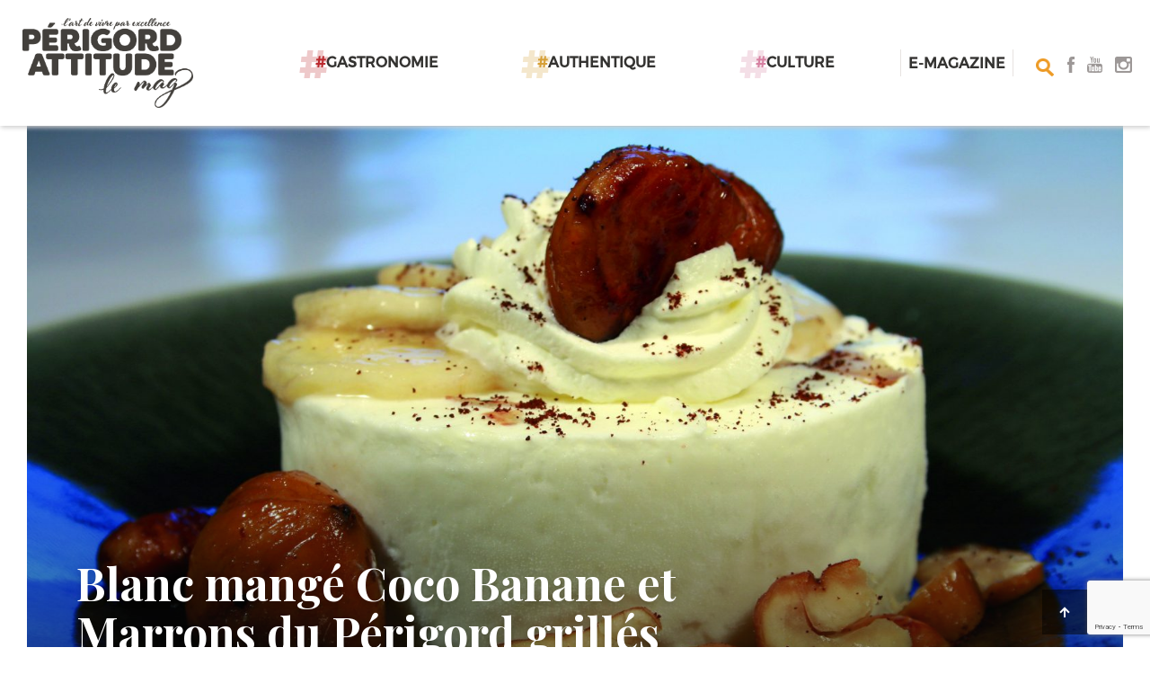

--- FILE ---
content_type: text/html; charset=UTF-8
request_url: https://www.perigordattitude-lemag.com/blanc-mange-coco-banane-marrons-perigord-grilles/
body_size: 14333
content:
<!doctype html>
<html lang="fr-FR">
<head>
	<meta charset="UTF-8">
    <meta name="viewport" content="width=device-width, initial-scale=1.0">
    <title>Blanc mangé Coco Banane et Marrons du Périgord grillés - Périgord Attitude le mag</title>
	<!--<link rel="icon" href="https://www.perigordattitude-lemag.com/wp-content/themes/bergerac/favicon.ico" type="image/x-icon">-->

	<link href='https://fonts.googleapis.com/css?family=Playfair+Display:400,700' rel='stylesheet' type='text/css'>
	<link href='https://fonts.googleapis.com/css?family=Lato' rel='stylesheet' type='text/css'>

	<link rel="apple-touch-icon" sizes="76x76" href="/favicon/apple-touch-icon.png">

    <link rel="mask-icon" href="/favicon/safari-pinned-tab.svg" color="#5bbad5">

    <meta name="msapplication-config" content="/favicon/browserconfig.xml">
    <meta name="theme-color" content="#ffffff">

			<meta name='robots' content='index, follow, max-image-preview:large, max-snippet:-1, max-video-preview:-1' />

	<!-- This site is optimized with the Yoast SEO plugin v26.8 - https://yoast.com/product/yoast-seo-wordpress/ -->
	<link rel="canonical" href="https://www.perigordattitude-lemag.com/blanc-mange-coco-banane-marrons-perigord-grilles/" />
	<meta property="og:locale" content="fr_FR" />
	<meta property="og:type" content="article" />
	<meta property="og:title" content="Blanc mangé Coco Banane et Marrons du Périgord grillés - Périgord Attitude le mag" />
	<meta property="og:url" content="https://www.perigordattitude-lemag.com/blanc-mange-coco-banane-marrons-perigord-grilles/" />
	<meta property="og:site_name" content="Périgord Attitude le mag" />
	<meta property="article:publisher" content="https://www.facebook.com/lemag247/" />
	<meta property="article:published_time" content="2017-11-07T08:47:45+00:00" />
	<meta property="article:modified_time" content="2017-11-14T16:14:13+00:00" />
	<meta property="og:image" content="https://www.perigordattitude-lemag.com/wp-content/uploads/2017/10/couv-blanc-mangé-coco.png" />
	<meta property="og:image:width" content="1299" />
	<meta property="og:image:height" content="804" />
	<meta property="og:image:type" content="image/png" />
	<meta name="author" content="Marie Lecourt" />
	<meta name="twitter:card" content="summary_large_image" />
	<meta name="twitter:creator" content="@247lemag" />
	<meta name="twitter:site" content="@247lemag" />
	<meta name="twitter:label1" content="Écrit par" />
	<meta name="twitter:data1" content="Marie Lecourt" />
	<script type="application/ld+json" class="yoast-schema-graph">{"@context":"https://schema.org","@graph":[{"@type":"Article","@id":"https://www.perigordattitude-lemag.com/blanc-mange-coco-banane-marrons-perigord-grilles/#article","isPartOf":{"@id":"https://www.perigordattitude-lemag.com/blanc-mange-coco-banane-marrons-perigord-grilles/"},"author":{"name":"Marie Lecourt","@id":"https://www.perigordattitude-lemag.com/#/schema/person/5e7c79482d865a79db82ac2c935ac072"},"headline":"Blanc mangé Coco Banane et Marrons du Périgord grillés","datePublished":"2017-11-07T08:47:45+00:00","dateModified":"2017-11-14T16:14:13+00:00","mainEntityOfPage":{"@id":"https://www.perigordattitude-lemag.com/blanc-mange-coco-banane-marrons-perigord-grilles/"},"wordCount":11,"commentCount":0,"publisher":{"@id":"https://www.perigordattitude-lemag.com/#organization"},"image":{"@id":"https://www.perigordattitude-lemag.com/blanc-mange-coco-banane-marrons-perigord-grilles/#primaryimage"},"thumbnailUrl":"https://www.perigordattitude-lemag.com/wp-content/uploads/2017/10/couv-blanc-mangé-coco.png","keywords":["coco","dessert","Gourmand","Périgord","recette"],"articleSection":["Gastronomie"],"inLanguage":"fr-FR","potentialAction":[{"@type":"CommentAction","name":"Comment","target":["https://www.perigordattitude-lemag.com/blanc-mange-coco-banane-marrons-perigord-grilles/#respond"]}]},{"@type":"WebPage","@id":"https://www.perigordattitude-lemag.com/blanc-mange-coco-banane-marrons-perigord-grilles/","url":"https://www.perigordattitude-lemag.com/blanc-mange-coco-banane-marrons-perigord-grilles/","name":"Blanc mangé Coco Banane et Marrons du Périgord grillés - Périgord Attitude le mag","isPartOf":{"@id":"https://www.perigordattitude-lemag.com/#website"},"primaryImageOfPage":{"@id":"https://www.perigordattitude-lemag.com/blanc-mange-coco-banane-marrons-perigord-grilles/#primaryimage"},"image":{"@id":"https://www.perigordattitude-lemag.com/blanc-mange-coco-banane-marrons-perigord-grilles/#primaryimage"},"thumbnailUrl":"https://www.perigordattitude-lemag.com/wp-content/uploads/2017/10/couv-blanc-mangé-coco.png","datePublished":"2017-11-07T08:47:45+00:00","dateModified":"2017-11-14T16:14:13+00:00","breadcrumb":{"@id":"https://www.perigordattitude-lemag.com/blanc-mange-coco-banane-marrons-perigord-grilles/#breadcrumb"},"inLanguage":"fr-FR","potentialAction":[{"@type":"ReadAction","target":["https://www.perigordattitude-lemag.com/blanc-mange-coco-banane-marrons-perigord-grilles/"]}]},{"@type":"ImageObject","inLanguage":"fr-FR","@id":"https://www.perigordattitude-lemag.com/blanc-mange-coco-banane-marrons-perigord-grilles/#primaryimage","url":"https://www.perigordattitude-lemag.com/wp-content/uploads/2017/10/couv-blanc-mangé-coco.png","contentUrl":"https://www.perigordattitude-lemag.com/wp-content/uploads/2017/10/couv-blanc-mangé-coco.png","width":1299,"height":804},{"@type":"BreadcrumbList","@id":"https://www.perigordattitude-lemag.com/blanc-mange-coco-banane-marrons-perigord-grilles/#breadcrumb","itemListElement":[{"@type":"ListItem","position":1,"name":"Accueil","item":"https://www.perigordattitude-lemag.com/"},{"@type":"ListItem","position":2,"name":"Articles","item":"https://www.perigordattitude-lemag.com/articles/"},{"@type":"ListItem","position":3,"name":"Gastronomie","item":"https://www.perigordattitude-lemag.com/gastronomie/"},{"@type":"ListItem","position":4,"name":"Blanc mangé Coco Banane et Marrons du Périgord grillés"}]},{"@type":"WebSite","@id":"https://www.perigordattitude-lemag.com/#website","url":"https://www.perigordattitude-lemag.com/","name":"Périgord Attitude le mag","description":"","publisher":{"@id":"https://www.perigordattitude-lemag.com/#organization"},"potentialAction":[{"@type":"SearchAction","target":{"@type":"EntryPoint","urlTemplate":"https://www.perigordattitude-lemag.com/?s={search_term_string}"},"query-input":{"@type":"PropertyValueSpecification","valueRequired":true,"valueName":"search_term_string"}}],"inLanguage":"fr-FR"},{"@type":"Organization","@id":"https://www.perigordattitude-lemag.com/#organization","name":"Périgord Attitude le mag","url":"https://www.perigordattitude-lemag.com/","logo":{"@type":"ImageObject","inLanguage":"fr-FR","@id":"https://www.perigordattitude-lemag.com/#/schema/logo/image/","url":"https://www.perigordattitude-lemag.com/wp-content/uploads/2023/10/perigord-attitude-lemag_Plan-de-travail-1.svg","contentUrl":"https://www.perigordattitude-lemag.com/wp-content/uploads/2023/10/perigord-attitude-lemag_Plan-de-travail-1.svg","width":"1024","height":"1024","caption":"Périgord Attitude le mag"},"image":{"@id":"https://www.perigordattitude-lemag.com/#/schema/logo/image/"},"sameAs":["https://www.facebook.com/lemag247/","https://x.com/247lemag"]},{"@type":"Person","@id":"https://www.perigordattitude-lemag.com/#/schema/person/5e7c79482d865a79db82ac2c935ac072","name":"Marie Lecourt","image":{"@type":"ImageObject","inLanguage":"fr-FR","@id":"https://www.perigordattitude-lemag.com/#/schema/person/image/","url":"https://secure.gravatar.com/avatar/eab8184a59bd4fce95a20294e1b6acd11994ff053782ec0dfe377758f785de19?s=96&d=mm&r=g","contentUrl":"https://secure.gravatar.com/avatar/eab8184a59bd4fce95a20294e1b6acd11994ff053782ec0dfe377758f785de19?s=96&d=mm&r=g","caption":"Marie Lecourt"},"url":"https://www.perigordattitude-lemag.com/author/marie/"}]}</script>
	<!-- / Yoast SEO plugin. -->


<link rel="alternate" type="application/rss+xml" title="Périgord Attitude le mag &raquo; Blanc mangé Coco Banane et Marrons du Périgord grillés Flux des commentaires" href="https://www.perigordattitude-lemag.com/blanc-mange-coco-banane-marrons-perigord-grilles/feed/" />
<link rel="alternate" title="oEmbed (JSON)" type="application/json+oembed" href="https://www.perigordattitude-lemag.com/wp-json/oembed/1.0/embed?url=https%3A%2F%2Fwww.perigordattitude-lemag.com%2Fblanc-mange-coco-banane-marrons-perigord-grilles%2F" />
<link rel="alternate" title="oEmbed (XML)" type="text/xml+oembed" href="https://www.perigordattitude-lemag.com/wp-json/oembed/1.0/embed?url=https%3A%2F%2Fwww.perigordattitude-lemag.com%2Fblanc-mange-coco-banane-marrons-perigord-grilles%2F&#038;format=xml" />
<style id='wp-img-auto-sizes-contain-inline-css' type='text/css'>
img:is([sizes=auto i],[sizes^="auto," i]){contain-intrinsic-size:3000px 1500px}
/*# sourceURL=wp-img-auto-sizes-contain-inline-css */
</style>
<style id='wp-emoji-styles-inline-css' type='text/css'>

	img.wp-smiley, img.emoji {
		display: inline !important;
		border: none !important;
		box-shadow: none !important;
		height: 1em !important;
		width: 1em !important;
		margin: 0 0.07em !important;
		vertical-align: -0.1em !important;
		background: none !important;
		padding: 0 !important;
	}
/*# sourceURL=wp-emoji-styles-inline-css */
</style>
<style id='wp-block-library-inline-css' type='text/css'>
:root{
  --wp-block-synced-color:#7a00df;
  --wp-block-synced-color--rgb:122, 0, 223;
  --wp-bound-block-color:var(--wp-block-synced-color);
  --wp-editor-canvas-background:#ddd;
  --wp-admin-theme-color:#007cba;
  --wp-admin-theme-color--rgb:0, 124, 186;
  --wp-admin-theme-color-darker-10:#006ba1;
  --wp-admin-theme-color-darker-10--rgb:0, 107, 160.5;
  --wp-admin-theme-color-darker-20:#005a87;
  --wp-admin-theme-color-darker-20--rgb:0, 90, 135;
  --wp-admin-border-width-focus:2px;
}
@media (min-resolution:192dpi){
  :root{
    --wp-admin-border-width-focus:1.5px;
  }
}
.wp-element-button{
  cursor:pointer;
}

:root .has-very-light-gray-background-color{
  background-color:#eee;
}
:root .has-very-dark-gray-background-color{
  background-color:#313131;
}
:root .has-very-light-gray-color{
  color:#eee;
}
:root .has-very-dark-gray-color{
  color:#313131;
}
:root .has-vivid-green-cyan-to-vivid-cyan-blue-gradient-background{
  background:linear-gradient(135deg, #00d084, #0693e3);
}
:root .has-purple-crush-gradient-background{
  background:linear-gradient(135deg, #34e2e4, #4721fb 50%, #ab1dfe);
}
:root .has-hazy-dawn-gradient-background{
  background:linear-gradient(135deg, #faaca8, #dad0ec);
}
:root .has-subdued-olive-gradient-background{
  background:linear-gradient(135deg, #fafae1, #67a671);
}
:root .has-atomic-cream-gradient-background{
  background:linear-gradient(135deg, #fdd79a, #004a59);
}
:root .has-nightshade-gradient-background{
  background:linear-gradient(135deg, #330968, #31cdcf);
}
:root .has-midnight-gradient-background{
  background:linear-gradient(135deg, #020381, #2874fc);
}
:root{
  --wp--preset--font-size--normal:16px;
  --wp--preset--font-size--huge:42px;
}

.has-regular-font-size{
  font-size:1em;
}

.has-larger-font-size{
  font-size:2.625em;
}

.has-normal-font-size{
  font-size:var(--wp--preset--font-size--normal);
}

.has-huge-font-size{
  font-size:var(--wp--preset--font-size--huge);
}

.has-text-align-center{
  text-align:center;
}

.has-text-align-left{
  text-align:left;
}

.has-text-align-right{
  text-align:right;
}

.has-fit-text{
  white-space:nowrap !important;
}

#end-resizable-editor-section{
  display:none;
}

.aligncenter{
  clear:both;
}

.items-justified-left{
  justify-content:flex-start;
}

.items-justified-center{
  justify-content:center;
}

.items-justified-right{
  justify-content:flex-end;
}

.items-justified-space-between{
  justify-content:space-between;
}

.screen-reader-text{
  border:0;
  clip-path:inset(50%);
  height:1px;
  margin:-1px;
  overflow:hidden;
  padding:0;
  position:absolute;
  width:1px;
  word-wrap:normal !important;
}

.screen-reader-text:focus{
  background-color:#ddd;
  clip-path:none;
  color:#444;
  display:block;
  font-size:1em;
  height:auto;
  left:5px;
  line-height:normal;
  padding:15px 23px 14px;
  text-decoration:none;
  top:5px;
  width:auto;
  z-index:100000;
}
html :where(.has-border-color){
  border-style:solid;
}

html :where([style*=border-top-color]){
  border-top-style:solid;
}

html :where([style*=border-right-color]){
  border-right-style:solid;
}

html :where([style*=border-bottom-color]){
  border-bottom-style:solid;
}

html :where([style*=border-left-color]){
  border-left-style:solid;
}

html :where([style*=border-width]){
  border-style:solid;
}

html :where([style*=border-top-width]){
  border-top-style:solid;
}

html :where([style*=border-right-width]){
  border-right-style:solid;
}

html :where([style*=border-bottom-width]){
  border-bottom-style:solid;
}

html :where([style*=border-left-width]){
  border-left-style:solid;
}
html :where(img[class*=wp-image-]){
  height:auto;
  max-width:100%;
}
:where(figure){
  margin:0 0 1em;
}

html :where(.is-position-sticky){
  --wp-admin--admin-bar--position-offset:var(--wp-admin--admin-bar--height, 0px);
}

@media screen and (max-width:600px){
  html :where(.is-position-sticky){
    --wp-admin--admin-bar--position-offset:0px;
  }
}

/*# sourceURL=wp-block-library-inline-css */
</style><style id='global-styles-inline-css' type='text/css'>
:root{--wp--preset--aspect-ratio--square: 1;--wp--preset--aspect-ratio--4-3: 4/3;--wp--preset--aspect-ratio--3-4: 3/4;--wp--preset--aspect-ratio--3-2: 3/2;--wp--preset--aspect-ratio--2-3: 2/3;--wp--preset--aspect-ratio--16-9: 16/9;--wp--preset--aspect-ratio--9-16: 9/16;--wp--preset--color--black: #000000;--wp--preset--color--cyan-bluish-gray: #abb8c3;--wp--preset--color--white: #ffffff;--wp--preset--color--pale-pink: #f78da7;--wp--preset--color--vivid-red: #cf2e2e;--wp--preset--color--luminous-vivid-orange: #ff6900;--wp--preset--color--luminous-vivid-amber: #fcb900;--wp--preset--color--light-green-cyan: #7bdcb5;--wp--preset--color--vivid-green-cyan: #00d084;--wp--preset--color--pale-cyan-blue: #8ed1fc;--wp--preset--color--vivid-cyan-blue: #0693e3;--wp--preset--color--vivid-purple: #9b51e0;--wp--preset--gradient--vivid-cyan-blue-to-vivid-purple: linear-gradient(135deg,rgb(6,147,227) 0%,rgb(155,81,224) 100%);--wp--preset--gradient--light-green-cyan-to-vivid-green-cyan: linear-gradient(135deg,rgb(122,220,180) 0%,rgb(0,208,130) 100%);--wp--preset--gradient--luminous-vivid-amber-to-luminous-vivid-orange: linear-gradient(135deg,rgb(252,185,0) 0%,rgb(255,105,0) 100%);--wp--preset--gradient--luminous-vivid-orange-to-vivid-red: linear-gradient(135deg,rgb(255,105,0) 0%,rgb(207,46,46) 100%);--wp--preset--gradient--very-light-gray-to-cyan-bluish-gray: linear-gradient(135deg,rgb(238,238,238) 0%,rgb(169,184,195) 100%);--wp--preset--gradient--cool-to-warm-spectrum: linear-gradient(135deg,rgb(74,234,220) 0%,rgb(151,120,209) 20%,rgb(207,42,186) 40%,rgb(238,44,130) 60%,rgb(251,105,98) 80%,rgb(254,248,76) 100%);--wp--preset--gradient--blush-light-purple: linear-gradient(135deg,rgb(255,206,236) 0%,rgb(152,150,240) 100%);--wp--preset--gradient--blush-bordeaux: linear-gradient(135deg,rgb(254,205,165) 0%,rgb(254,45,45) 50%,rgb(107,0,62) 100%);--wp--preset--gradient--luminous-dusk: linear-gradient(135deg,rgb(255,203,112) 0%,rgb(199,81,192) 50%,rgb(65,88,208) 100%);--wp--preset--gradient--pale-ocean: linear-gradient(135deg,rgb(255,245,203) 0%,rgb(182,227,212) 50%,rgb(51,167,181) 100%);--wp--preset--gradient--electric-grass: linear-gradient(135deg,rgb(202,248,128) 0%,rgb(113,206,126) 100%);--wp--preset--gradient--midnight: linear-gradient(135deg,rgb(2,3,129) 0%,rgb(40,116,252) 100%);--wp--preset--font-size--small: 13px;--wp--preset--font-size--medium: 20px;--wp--preset--font-size--large: 36px;--wp--preset--font-size--x-large: 42px;--wp--preset--spacing--20: 0.44rem;--wp--preset--spacing--30: 0.67rem;--wp--preset--spacing--40: 1rem;--wp--preset--spacing--50: 1.5rem;--wp--preset--spacing--60: 2.25rem;--wp--preset--spacing--70: 3.38rem;--wp--preset--spacing--80: 5.06rem;--wp--preset--shadow--natural: 6px 6px 9px rgba(0, 0, 0, 0.2);--wp--preset--shadow--deep: 12px 12px 50px rgba(0, 0, 0, 0.4);--wp--preset--shadow--sharp: 6px 6px 0px rgba(0, 0, 0, 0.2);--wp--preset--shadow--outlined: 6px 6px 0px -3px rgb(255, 255, 255), 6px 6px rgb(0, 0, 0);--wp--preset--shadow--crisp: 6px 6px 0px rgb(0, 0, 0);}:where(.is-layout-flex){gap: 0.5em;}:where(.is-layout-grid){gap: 0.5em;}body .is-layout-flex{display: flex;}.is-layout-flex{flex-wrap: wrap;align-items: center;}.is-layout-flex > :is(*, div){margin: 0;}body .is-layout-grid{display: grid;}.is-layout-grid > :is(*, div){margin: 0;}:where(.wp-block-columns.is-layout-flex){gap: 2em;}:where(.wp-block-columns.is-layout-grid){gap: 2em;}:where(.wp-block-post-template.is-layout-flex){gap: 1.25em;}:where(.wp-block-post-template.is-layout-grid){gap: 1.25em;}.has-black-color{color: var(--wp--preset--color--black) !important;}.has-cyan-bluish-gray-color{color: var(--wp--preset--color--cyan-bluish-gray) !important;}.has-white-color{color: var(--wp--preset--color--white) !important;}.has-pale-pink-color{color: var(--wp--preset--color--pale-pink) !important;}.has-vivid-red-color{color: var(--wp--preset--color--vivid-red) !important;}.has-luminous-vivid-orange-color{color: var(--wp--preset--color--luminous-vivid-orange) !important;}.has-luminous-vivid-amber-color{color: var(--wp--preset--color--luminous-vivid-amber) !important;}.has-light-green-cyan-color{color: var(--wp--preset--color--light-green-cyan) !important;}.has-vivid-green-cyan-color{color: var(--wp--preset--color--vivid-green-cyan) !important;}.has-pale-cyan-blue-color{color: var(--wp--preset--color--pale-cyan-blue) !important;}.has-vivid-cyan-blue-color{color: var(--wp--preset--color--vivid-cyan-blue) !important;}.has-vivid-purple-color{color: var(--wp--preset--color--vivid-purple) !important;}.has-black-background-color{background-color: var(--wp--preset--color--black) !important;}.has-cyan-bluish-gray-background-color{background-color: var(--wp--preset--color--cyan-bluish-gray) !important;}.has-white-background-color{background-color: var(--wp--preset--color--white) !important;}.has-pale-pink-background-color{background-color: var(--wp--preset--color--pale-pink) !important;}.has-vivid-red-background-color{background-color: var(--wp--preset--color--vivid-red) !important;}.has-luminous-vivid-orange-background-color{background-color: var(--wp--preset--color--luminous-vivid-orange) !important;}.has-luminous-vivid-amber-background-color{background-color: var(--wp--preset--color--luminous-vivid-amber) !important;}.has-light-green-cyan-background-color{background-color: var(--wp--preset--color--light-green-cyan) !important;}.has-vivid-green-cyan-background-color{background-color: var(--wp--preset--color--vivid-green-cyan) !important;}.has-pale-cyan-blue-background-color{background-color: var(--wp--preset--color--pale-cyan-blue) !important;}.has-vivid-cyan-blue-background-color{background-color: var(--wp--preset--color--vivid-cyan-blue) !important;}.has-vivid-purple-background-color{background-color: var(--wp--preset--color--vivid-purple) !important;}.has-black-border-color{border-color: var(--wp--preset--color--black) !important;}.has-cyan-bluish-gray-border-color{border-color: var(--wp--preset--color--cyan-bluish-gray) !important;}.has-white-border-color{border-color: var(--wp--preset--color--white) !important;}.has-pale-pink-border-color{border-color: var(--wp--preset--color--pale-pink) !important;}.has-vivid-red-border-color{border-color: var(--wp--preset--color--vivid-red) !important;}.has-luminous-vivid-orange-border-color{border-color: var(--wp--preset--color--luminous-vivid-orange) !important;}.has-luminous-vivid-amber-border-color{border-color: var(--wp--preset--color--luminous-vivid-amber) !important;}.has-light-green-cyan-border-color{border-color: var(--wp--preset--color--light-green-cyan) !important;}.has-vivid-green-cyan-border-color{border-color: var(--wp--preset--color--vivid-green-cyan) !important;}.has-pale-cyan-blue-border-color{border-color: var(--wp--preset--color--pale-cyan-blue) !important;}.has-vivid-cyan-blue-border-color{border-color: var(--wp--preset--color--vivid-cyan-blue) !important;}.has-vivid-purple-border-color{border-color: var(--wp--preset--color--vivid-purple) !important;}.has-vivid-cyan-blue-to-vivid-purple-gradient-background{background: var(--wp--preset--gradient--vivid-cyan-blue-to-vivid-purple) !important;}.has-light-green-cyan-to-vivid-green-cyan-gradient-background{background: var(--wp--preset--gradient--light-green-cyan-to-vivid-green-cyan) !important;}.has-luminous-vivid-amber-to-luminous-vivid-orange-gradient-background{background: var(--wp--preset--gradient--luminous-vivid-amber-to-luminous-vivid-orange) !important;}.has-luminous-vivid-orange-to-vivid-red-gradient-background{background: var(--wp--preset--gradient--luminous-vivid-orange-to-vivid-red) !important;}.has-very-light-gray-to-cyan-bluish-gray-gradient-background{background: var(--wp--preset--gradient--very-light-gray-to-cyan-bluish-gray) !important;}.has-cool-to-warm-spectrum-gradient-background{background: var(--wp--preset--gradient--cool-to-warm-spectrum) !important;}.has-blush-light-purple-gradient-background{background: var(--wp--preset--gradient--blush-light-purple) !important;}.has-blush-bordeaux-gradient-background{background: var(--wp--preset--gradient--blush-bordeaux) !important;}.has-luminous-dusk-gradient-background{background: var(--wp--preset--gradient--luminous-dusk) !important;}.has-pale-ocean-gradient-background{background: var(--wp--preset--gradient--pale-ocean) !important;}.has-electric-grass-gradient-background{background: var(--wp--preset--gradient--electric-grass) !important;}.has-midnight-gradient-background{background: var(--wp--preset--gradient--midnight) !important;}.has-small-font-size{font-size: var(--wp--preset--font-size--small) !important;}.has-medium-font-size{font-size: var(--wp--preset--font-size--medium) !important;}.has-large-font-size{font-size: var(--wp--preset--font-size--large) !important;}.has-x-large-font-size{font-size: var(--wp--preset--font-size--x-large) !important;}
/*# sourceURL=global-styles-inline-css */
</style>
<style id='core-block-supports-inline-css' type='text/css'>
/**
 * Core styles: block-supports
 */

/*# sourceURL=core-block-supports-inline-css */
</style>

<style id='classic-theme-styles-inline-css' type='text/css'>
/**
 * These rules are needed for backwards compatibility.
 * They should match the button element rules in the base theme.json file.
 */
.wp-block-button__link {
	color: #ffffff;
	background-color: #32373c;
	border-radius: 9999px; /* 100% causes an oval, but any explicit but really high value retains the pill shape. */

	/* This needs a low specificity so it won't override the rules from the button element if defined in theme.json. */
	box-shadow: none;
	text-decoration: none;

	/* The extra 2px are added to size solids the same as the outline versions.*/
	padding: calc(0.667em + 2px) calc(1.333em + 2px);

	font-size: 1.125em;
}

.wp-block-file__button {
	background: #32373c;
	color: #ffffff;
	text-decoration: none;
}

/*# sourceURL=/wp-includes/css/classic-themes.css */
</style>
<link rel='stylesheet' id='contact-form-7-css' href='https://www.perigordattitude-lemag.com/wp-content/plugins/contact-form-7/includes/css/styles.css' type='text/css' media='all' />
<link rel='stylesheet' id='kali_newsletter-css-css' href='https://www.perigordattitude-lemag.com/wp-content/plugins/kali_newsletter/assets/css/style.css' type='text/css' media='all' />
<link rel='stylesheet' id='stcr-font-awesome-css' href='https://www.perigordattitude-lemag.com/wp-content/plugins/subscribe-to-comments-reloaded/includes/css/font-awesome.min.css' type='text/css' media='all' />
<link rel='stylesheet' id='stcr-style-css' href='https://www.perigordattitude-lemag.com/wp-content/plugins/subscribe-to-comments-reloaded/includes/css/stcr-style.css' type='text/css' media='all' />
<link rel='stylesheet' id='bootstrap-css-css' href='https://www.perigordattitude-lemag.com/wp-content/themes/bergerac/dist/css/bootstrap.min.css' type='text/css' media='all' />
<link rel='stylesheet' id='bxslider-css-css' href='https://www.perigordattitude-lemag.com/wp-content/themes/bergerac/dist/css/jquery.bxslider.css' type='text/css' media='all' />
<link rel='stylesheet' id='owl-css-css' href='https://www.perigordattitude-lemag.com/wp-content/themes/bergerac/dist/css/owl.carousel.css' type='text/css' media='all' />
<link rel='stylesheet' id='popup-css-css' href='https://www.perigordattitude-lemag.com/wp-content/themes/bergerac/dist/css/magnific-popup.css' type='text/css' media='all' />
<link rel='stylesheet' id='style-css-css' href='https://www.perigordattitude-lemag.com/wp-content/themes/bergerac/dist/css/style-16042018.css' type='text/css' media='all' />
<script type="text/javascript" src="https://www.perigordattitude-lemag.com/wp-includes/js/jquery/jquery.js" id="jquery-core-js"></script>
<script type="text/javascript" src="https://www.perigordattitude-lemag.com/wp-includes/js/jquery/jquery-migrate.js" id="jquery-migrate-js"></script>
<script type="text/javascript" id="kali_newsletter-js-extra">
/* <![CDATA[ */
var kali_newsletter_ajax = {"ajaxurl":"https://www.perigordattitude-lemag.com/wp-admin/admin-ajax.php"};
//# sourceURL=kali_newsletter-js-extra
/* ]]> */
</script>
<script type="text/javascript" src="https://www.perigordattitude-lemag.com/wp-content/plugins/kali_newsletter/assets/js/script-front.js" id="kali_newsletter-js"></script>
<link rel="https://api.w.org/" href="https://www.perigordattitude-lemag.com/wp-json/" /><link rel="alternate" title="JSON" type="application/json" href="https://www.perigordattitude-lemag.com/wp-json/wp/v2/posts/2807" /><link rel="icon" href="https://www.perigordattitude-lemag.com/wp-content/uploads/2023/10/logo-pa-noir-150x150.png" sizes="32x32" />
<link rel="icon" href="https://www.perigordattitude-lemag.com/wp-content/uploads/2023/10/logo-pa-noir-221x221.png" sizes="192x192" />
<link rel="apple-touch-icon" href="https://www.perigordattitude-lemag.com/wp-content/uploads/2023/10/logo-pa-noir-221x221.png" />
<meta name="msapplication-TileImage" content="https://www.perigordattitude-lemag.com/wp-content/uploads/2023/10/logo-pa-noir-300x300.png" />
	
<link rel="stylesheet" type="text/css" href="/wp-content/themes/bergerac/dist/slick/slick.css"/>

<link rel="stylesheet" type="text/css" href="/wp-content/themes/bergerac/dist/slick/slick-theme.css"/>
<script type="text/javascript" src="//code.jquery.com/jquery-1.11.0.min.js"></script>
<script type="text/javascript" src="//code.jquery.com/jquery-migrate-1.2.1.min.js"></script>
<script type="text/javascript" src="/wp-content/themes/bergerac/dist/slick/slick.min.js"></script>
</head>
<body data-rsssl=1 class="wp-singular post-template-default single single-post postid-2807 single-format-standard wp-theme-bergerac">

<!--
BOUTONS orange, rouge et vert
<a href="#orange" class="button button--orange"><span class="button__inner button__inner--arrow">Bouton orange</span></a>
<a href="#vert" class="button button--green"><span class="button__inner button__inner--arrow">Bouton vert</span></a>
<a href="#rouge" class="button button--red"><span class="button__inner button__inner--arrow">Bouton rouge</span></a>
-->

<div class="body-dark">&nbsp;</div>

<!-- <div class="top-header">
	<div class="container">
					<div class="taglines">
				<div class="taglines_slider">
											<div class="item">
							 Périgord Attitude le Mag						</div>
												<div class="item">
							 Périgord Attitude le Mag						</div>
												<div class="item">
							 Périgord Attitude le Mag						</div>
										</div>
			</div>
			<div class="menu-menu-haut-de-page-container"><ul id="menu-menu-haut-de-page" class="menu"><li id="menu-item-5027" class="menu-item menu-item-type-post_type menu-item-object-page menu-item-5027"><a href="https://www.perigordattitude-lemag.com/emagazine/">E-magazine</a></li>
</ul></div>	</div>
</div> -->

<header class="main-header">
	<div class="main-header__inner">
		<a href="https://www.perigordattitude-lemag.com"><img src="https://www.perigordattitude-lemag.com/wp-content/uploads/2023/10/perigord-lemag-logo-gris.png" alt="logo" class="logo inline-b-m"></a>
		<ul class="main-header__inner__menu  only-desktop" id="top_menu_links">
			<li class="inline-b-m"><a href="/gastronomie" class="red"><span class="hashtag">#</span>Gastronomie</a></li>
			<li class="inline-b-m"><a href="/authentique" data-sub="authentique" class="orange"><span class="hashtag">#</span>Authentique</a></li>
			<!-- <li class="inline-b-m"><a href="#fun" data-sub="fun" class="green"><span class="hashtag">#</span>Fun</a></li> -->
			<li class="inline-b-m"><a href="/culture" data-sub="culture" class="pink"><span class="hashtag">#</span>Culture</a></li>
			<!-- <li class="inline-b-m"><a href="#toutcourt" data-sub="toutcourt" class="blue"><span class="hashtag">#</span>Toutcourt</a></li> -->
		</ul>
		<span class="sep-light inline-b-m only-desktop">&nbsp;</span>		
		<a href="https://www.perigordattitude-lemag.com/emagazine/" class="emag">E-MAGAZINE</a>
		<span class="sep-light inline-b-m only-desktop">&nbsp;</span>		

		<img src="https://www.perigordattitude-lemag.com/wp-content/themes/bergerac/dist/images/search.png" alt="logo" class="search inline-b-m" id="jsSearch">
				<ul class="main-header__inner__network inline-b-m  only-desktop">
			<li class="inline-b-m"><a href="https://www.facebook.com/perigordattitude" target="_blank" class="red"><img src="https://www.perigordattitude-lemag.com/wp-content/themes/bergerac/dist/images/facebook-mobile.png" alt="logo" class=""></a></li>
			<li class="inline-b-m"><a href="https://www.youtube.com/@PerigordAttitude" target="_blank" class="orange"><img src="https://www.perigordattitude-lemag.com/wp-content/themes/bergerac/dist/images/youtube-mobile.png" alt="logo" class=""></a></li>
			<li class="inline-b-m"><a href="https://www.instagram.com/perigordattitude/" target="_blank" class="blue"><img src="https://www.perigordattitude-lemag.com/wp-content/themes/bergerac/dist/images/instagram-mobile.png" alt="logo" class=""></a></li>
		</ul>
		<div class="main-header__inner__search" id="form_search_header">
			<form role="search" method="get" class="search-form" action="https://www.perigordattitude-lemag.com/">
	<label>
		<input type="search" class="search-field" placeholder="Recherche …" value="" id="search_field" name="s" title="Recherche pour:" required />
	</label>
	<input type="submit" class="search-submit" value="" />
	<button id="close_search">x</button>
</form>			<a href="#" class="search-close"></a>
		</div>
	</div>
</header>

<header class="main-header-mobile">
	<div class="main-header-mobile__inner">
		<a href="https://www.perigordattitude-lemag.com"><img src="https://www.perigordattitude-lemag.com/wp-content/uploads/2023/10/perigord-attitude-lemag_Plan-de-travail-1.svg" alt="logo" class="logo inline-b-m"></a>
		<div class="right">
			<img src="https://www.perigordattitude-lemag.com/wp-content/themes/bergerac/dist/images/search.png" alt="logo" class="search inline-b-m" id="jsSearch_mobile">
			<span class="sep-light inline-b-m">&nbsp;</span>
			<ul class="main-header-mobile__inner__menu" id="text-menu-mobile">
				<li class=""><a href="" class="orange" id="jsOpenSubMenuMobile"><span class="hashtag" onclick="return false;">#</span>Menu</a></li>
			</ul>
		</div>
		<ul class="main-header-mobile__inner__menu" id="top_menu_links_mobile">
			<li class="list-item">
			<a href="/gastronomie" class="red"><span class="hashtag">#</span>Gastronomie</a>

			</li>
			<li class="list-item">
			<a href="/authentique" data-sub="authentique" class="orange"><span class="hashtag">#</span>Authentique</a>
			</li>
			<li class="list-item">
			<a href="/culture" data-sub="culture" class="pink"><span class="hashtag">#</span>Culture</a>
			</li>
			<li class="network">
								<a href="https://www.facebook.com/perigordattitude" target="_blank"><img src="https://www.perigordattitude-lemag.com/wp-content/themes/bergerac/dist/images/facebook-mobile.png" alt="logo"></a>
				<a href="https://www.youtube.com/@PerigordAttitude" target="_blank"><img src="https://www.perigordattitude-lemag.com/wp-content/themes/bergerac/dist/images/youtube-mobile.png" alt="logo"></a>
				<a href="https://www.instagram.com/perigordattitude/" target="_blank"><img src="https://www.perigordattitude-lemag.com/wp-content/themes/bergerac/dist/images/instagram-mobile.png" alt="logo"></a>
			</li>
		</ul>
		<div class="main-header__inner__search" id="form_search_header_mobile">
			<form role="search" method="get" class="search-form" action="https://www.perigordattitude-lemag.com/">
	<label>
		<input type="search" class="search-field" placeholder="Recherche …" value="" id="search_field" name="s" title="Recherche pour:" required />
	</label>
	<input type="submit" class="search-submit" value="" />
	<button id="close_search">x</button>
</form>			<a href="#" class="search-close"></a>
		</div>
	</div>
</header>





    
<div class="banner-cat-custom"
style="background-image: linear-gradient(rgba(66,64,60,0) 0, #42403C00 50vh, #0D0D0C80), url('https://www.perigordattitude-lemag.com/wp-content/uploads/2017/10/8-1600x990.jpg'); background-position:center; background-size:cover;"
>
    <div class="container">

        <div class="title">
            <h1 class="mise-en-avant__inner__title red">
                Blanc mangé Coco Banane et Marrons du Périgord grillés
            </h1>
        </div>

    </div>
</div>
<!-- Début de .global-container -->
<div class="bloc-article">
    <div class="container">
        <div class="row">
            <div class="col-md-12">
                <article class="article red">
                                        <div class="article__inner">
                                            </div>
                </article>
            </div>
            <div class="col-md-4 hide">

                
                    <div class="widget-top widget-top--discover widget-margin">
        <div class="pad-50 pad-50--no-bottom">
            <div class="title">Découvrez aussi</div>
        </div>
                    <div class="push-article push-article--red">
                <div class="push-article__img inline-b-m">
                    <a href="https://www.perigordattitude-lemag.com/pave-desturgeon-aux-cepes-et-emulsions-de-panais/">
                        <img width="180" height="120" src="https://www.perigordattitude-lemag.com/wp-content/uploads/2026/01/Pave-destrugeon-180x120.jpg" class=" wp-post-image" alt="" decoding="async" />                    </a>
                </div>
                <div class="push-article__text inline-b-m">
                    <div class="push-article__text__category">
                        <a href="https://www.perigordattitude-lemag.com/gastronomie/">
                            #Gastronomie                        </a>
                    </div>
                    <div class="push-article__text__title">
                        <a href="https://www.perigordattitude-lemag.com/pave-desturgeon-aux-cepes-et-emulsions-de-panais/" >
                            Pavé d’esturgeon aux cèpes et émulsions de panais                        </a>
                    </div>
                </div>
            </div>
                        <div class="push-article push-article--red">
                <div class="push-article__img inline-b-m">
                    <a href="https://www.perigordattitude-lemag.com/tournedos-rossini-et-sauce-aux-cepes-du-perigord/">
                        <img width="180" height="120" src="https://www.perigordattitude-lemag.com/wp-content/uploads/2026/01/Tournedos-rossini-180x120.jpg" class=" wp-post-image" alt="" decoding="async" />                    </a>
                </div>
                <div class="push-article__text inline-b-m">
                    <div class="push-article__text__category">
                        <a href="https://www.perigordattitude-lemag.com/gastronomie/">
                            #Gastronomie                        </a>
                    </div>
                    <div class="push-article__text__title">
                        <a href="https://www.perigordattitude-lemag.com/tournedos-rossini-et-sauce-aux-cepes-du-perigord/" >
                            Tournedos Rossini et sauce aux Cèpes du Périgord                        </a>
                    </div>
                </div>
            </div>
                        <div class="push-article push-article--red">
                <div class="push-article__img inline-b-m">
                    <a href="https://www.perigordattitude-lemag.com/veloute-de-cepes-et-saint-jacques-roties-au-foie-gras-du-perigord/">
                        <img width="180" height="120" src="https://www.perigordattitude-lemag.com/wp-content/uploads/2026/01/Veloute-de-Cepes-180x120.jpg" class=" wp-post-image" alt="" decoding="async" />                    </a>
                </div>
                <div class="push-article__text inline-b-m">
                    <div class="push-article__text__category">
                        <a href="https://www.perigordattitude-lemag.com/gastronomie/">
                            #Gastronomie                        </a>
                    </div>
                    <div class="push-article__text__title">
                        <a href="https://www.perigordattitude-lemag.com/veloute-de-cepes-et-saint-jacques-roties-au-foie-gras-du-perigord/" >
                            Vélouté de cèpes et Saint-Jacques rôties au Foie Gras du Périgord                        </a>
                    </div>
                </div>
            </div>
                </div>
    
                <div class="widget-separator"></div>

                <div class="widget-sociaux widget-sociaux--2 widget-margin">
    <div class="subtitle">
        ça vous a plu ?
    </div>
    <div class="title">
        Partagez cet article
    </div>
    <div class="widget-sociaux__inner">
                <a href="http://www.facebook.com/sharer/sharer.php?u=https://www.perigordattitude-lemag.com/blanc-mange-coco-banane-marrons-perigord-grilles/" class="widget-sociaux__inner__item widget-sociaux__inner__item--fb" target="_blank">
            <div class="widget-sociaux__inner__item__nb">
                0            </div>
        </a>
    </div>


    <div class="widget-sociaux__inner">
        <a href="mailto:?Subject=Blanc mangé Coco Banane et Marrons du Périgord grillés&amp;Body=Retrouvez cet article sur le site 247 par Bergerac : https://www.perigordattitude-lemag.com/blanc-mange-coco-banane-marrons-perigord-grilles/" class="widget-sociaux__inner__item widget-sociaux__inner__item--mail" target="_blank">
                    </a>
    </div>
</div>            </div>
        </div>
    </div>
</div> <!-- Fin de .global-container -->


<!-- 

<div class="comments">
    <div class="comments__inner">
        	<div id="respond" class="comment-respond">
		<div class="comments__inner__form__subtitle"> <small><a rel="nofollow" id="cancel-comment-reply-link" href="/blanc-mange-coco-banane-marrons-perigord-grilles/#respond" style="display:none;">Annuler la réponse</a></small></div><form action="https://www.perigordattitude-lemag.com/wp-comments-post.php" method="post" id="commentform" class="comments__inner__form inline-b-t"><div class="comments__inner__form__subtitle">Ecrire un petit mot...</div><div class="comments__inner__form__title">Commentaires</div><div class="comments__inner__form__champs inline-b-m">
                    <label for="author">Nom*</label> <input id="author" name="author" type="text" value="" size="30" aria-required='true' />
                </div>
<div class="comments__inner__form__champs comments__inner__form__champs--middle inline-b-m">
                    <label for="email">Email*</label> <input id="email" name="email" type="text" value="" size="30" aria-required='true' />
                </div>
<div class="comments__inner__form__champs inline-b-m">
                    <label for="url">Site web</label><input id="url" name="url" type="text" value="" size="30" />
                </div>
<div class="comments__inner__form__champs comments__inner__form__champs--full"><label for="comment">Commentaire</label><textarea id="comment" name="comment" aria-required="true"></textarea></div><div class="comments__inner__form__champs comments__inner__form__champs--full"><input style='width:30px' type='checkbox' name='subscribe-reloaded' id='subscribe-reloaded' value='yes' /> <label for='subscribe-reloaded' class="lower inline-b-m">Notifiez-moi des commentaires à venir via email</label></div><p class="form-submit"><input name="submit" type="submit" id="submit" class="button button--arrow button--send-comment" value="Envoyer mon commentaire" /> <input type='hidden' name='comment_post_ID' value='2807' id='comment_post_ID' />
<input type='hidden' name='comment_parent' id='comment_parent' value='0' />
</p><p style="display: none;"><input type="hidden" id="akismet_comment_nonce" name="akismet_comment_nonce" value="c1c28265e0" /></p><p style="display: none !important;" class="akismet-fields-container" data-prefix="ak_"><label>&#916;<textarea name="ak_hp_textarea" cols="45" rows="8" maxlength="100"></textarea></label><input type="hidden" id="ak_js_1" name="ak_js" value="31"/><script>document.getElementById( "ak_js_1" ).setAttribute( "value", ( new Date() ).getTime() );</script></p></form>	</div><!-- #respond -->
	

        <div class="clear"></div>

        
        
        <div class="clear"></div>
    </div>
</div> -->

<div class="result-social-container">
    <div class="result-social">
                <div class="result-social__item result-social__item--fb">
            <div class="result-social__item__border">
                <div class="result-social__item__border__inner">
                    <div class="result-social__item__border__inner__logo">&nbsp;</div>
                </div>
            </div>
            <div class="result-social__item__nb">
                7793            </div>
            <div class="result-social__item__desc">Likes</div>
        </div>
                <div class="result-social__item result-social__item--tw">
            <div class="result-social__item__border">
                <div class="result-social__item__border__inner">
                    <div class="result-social__item__border__inner__logo">&nbsp;</div>
                </div>
            </div>
            <div class="result-social__item__nb">
                225            </div>
            <div class="result-social__item__desc">Followers</div>
        </div>
                <div class="result-social__item result-social__item--pin">
            <div class="result-social__item__border">
                <div class="result-social__item__border__inner">
                    <div class="result-social__item__border__inner__logo">&nbsp;</div>
                </div>
            </div>
            <div class="result-social__item__nb">
                54            </div>
            <div class="result-social__item__desc">Pins</div>
        </div>
                <div class="result-social__item result-social__item--yt">
            <div class="result-social__item__border">
                <div class="result-social__item__border__inner">
                    <div class="result-social__item__border__inner__logo">&nbsp;</div>
                </div>
            </div>
            <div class="result-social__item__nb">
                56            </div>
            <div class="result-social__item__desc">Vues</div>
        </div>
        
    </div>
</div>

<div class="instagram">
    <div class="instagram__inner">
        
        <div class="instagram__inner__feed">
            <div class="container">
                <div class="row"><div class="col-sm-12"></div></div>
                

    </div>
</div>
    </div>
</div>
<style>
	.text_desc_seo{
		background: rgb(240 240 240 / 62%);
	}
	</style>

<div class="scroll-top">&nbsp;</div>

	<div id="tracking_read" data-id="2807" data-categid="3"></div>
	<div id="tracking_shared" data-id="2807" data-categid="3"></div>
	
<footer class="main-footer">
	<div class="main-footer__inner">
		<a href="https://www.perigordattitude-lemag.com"><img src="https://www.perigordattitude-lemag.com/wp-content/uploads/2023/10/logo-perigord-blanc.webp" alt="logo" class="logo inline-b-m"></a>

		<ul class="main-footer__inner__list inline-b-m"><li id="menu-item-79" class="inline-b-m menu-item menu-item-type-post_type menu-item-object-page menu-item-79"><a href="https://www.perigordattitude-lemag.com/contact/">Contact</a></li>
<li id="menu-item-21028" class="inline-b-m menu-item menu-item-type-post_type menu-item-object-page menu-item-21028"><a href="https://www.perigordattitude-lemag.com/emagazine/">E-magazine</a></li>
<li id="menu-item-78" class="inline-b-m menu-item menu-item-type-post_type menu-item-object-page menu-item-78"><a href="https://www.perigordattitude-lemag.com/plan-du-site/">Plan du site</a></li>
<li id="menu-item-77" class="inline-b-m menu-item menu-item-type-post_type menu-item-object-page menu-item-77"><a href="https://www.perigordattitude-lemag.com/a-propos/">A propos</a></li>
<li id="menu-item-76" class="inline-b-m menu-item menu-item-type-post_type menu-item-object-page menu-item-76"><a href="https://www.perigordattitude-lemag.com/mentions-legales/">Mentions légales</a></li>
</ul>
		<ul class="main-footer__inner__list main-footer__inner__list--right  inline-b-m">
			<li class="inline-b-m"><a href="http://www.vins-bergeracduras.fr/" >&copy; IVBD</a></li>
			<li class="inline-b-m"><a href="http://www.agencekali.fr" ><img src="https://www.perigordattitude-lemag.com/wp-content/themes/bergerac/dist/images/logo-kali.png" alt="logo" class="logo-kali inline-b-m">Agence kali</a></li>
		</ul>
	</div>
</footer>

<div class="info-alcohol">
	<p>
		L'abus d'alcool est dangereux pour la santé, à consommer avec modération.
		<br>
		Pour votre santé, mangez au moins cinq fruits et légumes par jour. Plus d'infos sur www.mangerbouger.fr
	</p>
</div>
<script type="speculationrules">
{"prefetch":[{"source":"document","where":{"and":[{"href_matches":"/*"},{"not":{"href_matches":["/wp-*.php","/wp-admin/*","/wp-content/uploads/*","/wp-content/*","/wp-content/plugins/*","/wp-content/themes/bergerac/*","/*\\?(.+)"]}},{"not":{"selector_matches":"a[rel~=\"nofollow\"]"}},{"not":{"selector_matches":".no-prefetch, .no-prefetch a"}}]},"eagerness":"conservative"}]}
</script>
<script type="text/javascript" src="https://www.perigordattitude-lemag.com/wp-includes/js/dist/hooks.js" id="wp-hooks-js"></script>
<script type="text/javascript" src="https://www.perigordattitude-lemag.com/wp-includes/js/dist/i18n.js" id="wp-i18n-js"></script>
<script type="text/javascript" id="wp-i18n-js-after">
/* <![CDATA[ */
wp.i18n.setLocaleData( { 'text direction\u0004ltr': [ 'ltr' ] } );
//# sourceURL=wp-i18n-js-after
/* ]]> */
</script>
<script type="text/javascript" src="https://www.perigordattitude-lemag.com/wp-content/plugins/contact-form-7/includes/swv/js/index.js" id="swv-js"></script>
<script type="text/javascript" id="contact-form-7-js-translations">
/* <![CDATA[ */
( function( domain, translations ) {
	var localeData = translations.locale_data[ domain ] || translations.locale_data.messages;
	localeData[""].domain = domain;
	wp.i18n.setLocaleData( localeData, domain );
} )( "contact-form-7", {"translation-revision-date":"2025-02-06 12:02:14+0000","generator":"GlotPress\/4.0.1","domain":"messages","locale_data":{"messages":{"":{"domain":"messages","plural-forms":"nplurals=2; plural=n > 1;","lang":"fr"},"This contact form is placed in the wrong place.":["Ce formulaire de contact est plac\u00e9 dans un mauvais endroit."],"Error:":["Erreur\u00a0:"]}},"comment":{"reference":"includes\/js\/index.js"}} );
//# sourceURL=contact-form-7-js-translations
/* ]]> */
</script>
<script type="text/javascript" id="contact-form-7-js-before">
/* <![CDATA[ */
var wpcf7 = {
    "api": {
        "root": "https:\/\/www.perigordattitude-lemag.com\/wp-json\/",
        "namespace": "contact-form-7\/v1"
    }
};
//# sourceURL=contact-form-7-js-before
/* ]]> */
</script>
<script type="text/javascript" src="https://www.perigordattitude-lemag.com/wp-content/plugins/contact-form-7/includes/js/index.js" id="contact-form-7-js"></script>
<script type="text/javascript" src="https://www.perigordattitude-lemag.com/wp-content/plugins/kali-top-post/js/kalitoppost.js" id="kalitoppost-js"></script>
<script type="text/javascript" src="https://www.perigordattitude-lemag.com/wp-content/themes/bergerac/dist/js/bootstrap.min.js" id="bootstrap-js-js"></script>
<script type="text/javascript" src="https://www.perigordattitude-lemag.com/wp-content/themes/bergerac/dist/js/isotope.pkgd.min.js" id="isotope-js"></script>
<script type="text/javascript" src="https://www.perigordattitude-lemag.com/wp-content/themes/bergerac/dist/js/owl.carousel.min.js" id="owl-js-js"></script>
<script type="text/javascript" src="https://www.perigordattitude-lemag.com/wp-content/themes/bergerac/dist/js/jquery.bxslider.min.js" id="bxslider-js-js"></script>
<script type="text/javascript" src="https://www.perigordattitude-lemag.com/wp-content/themes/bergerac/dist/js/jquery.magnific-popup.min.js" id="popup-js-js"></script>
<script type="text/javascript" id="theme-js-js-extra">
/* <![CDATA[ */
var ajaxurl = "https://www.perigordattitude-lemag.com/wp-admin/admin-ajax.php";
//# sourceURL=theme-js-js-extra
/* ]]> */
</script>
<script type="text/javascript" src="https://www.perigordattitude-lemag.com/wp-content/themes/bergerac/dist/js/script.js" id="theme-js-js"></script>
<script type="text/javascript" src="https://www.google.com/recaptcha/api.js?render=6LeIZMIoAAAAAN6_965eYlI2mkNY7zDfP0vqB8sE&amp;ver=3.0" id="google-recaptcha-js"></script>
<script type="text/javascript" src="https://www.perigordattitude-lemag.com/wp-includes/js/dist/vendor/wp-polyfill.js" id="wp-polyfill-js"></script>
<script type="text/javascript" id="wpcf7-recaptcha-js-before">
/* <![CDATA[ */
var wpcf7_recaptcha = {
    "sitekey": "6LeIZMIoAAAAAN6_965eYlI2mkNY7zDfP0vqB8sE",
    "actions": {
        "homepage": "homepage",
        "contactform": "contactform"
    }
};
//# sourceURL=wpcf7-recaptcha-js-before
/* ]]> */
</script>
<script type="text/javascript" src="https://www.perigordattitude-lemag.com/wp-content/plugins/contact-form-7/modules/recaptcha/index.js" id="wpcf7-recaptcha-js"></script>
<script defer type="text/javascript" src="https://www.perigordattitude-lemag.com/wp-content/plugins/akismet/_inc/akismet-frontend.js" id="akismet-frontend-js"></script>
<script id="wp-emoji-settings" type="application/json">
{"baseUrl":"https://s.w.org/images/core/emoji/17.0.2/72x72/","ext":".png","svgUrl":"https://s.w.org/images/core/emoji/17.0.2/svg/","svgExt":".svg","source":{"wpemoji":"https://www.perigordattitude-lemag.com/wp-includes/js/wp-emoji.js","twemoji":"https://www.perigordattitude-lemag.com/wp-includes/js/twemoji.js"}}
</script>
<script type="module">
/* <![CDATA[ */
/**
 * @output wp-includes/js/wp-emoji-loader.js
 */

/* eslint-env es6 */

// Note: This is loaded as a script module, so there is no need for an IIFE to prevent pollution of the global scope.

/**
 * Emoji Settings as exported in PHP via _print_emoji_detection_script().
 * @typedef WPEmojiSettings
 * @type {object}
 * @property {?object} source
 * @property {?string} source.concatemoji
 * @property {?string} source.twemoji
 * @property {?string} source.wpemoji
 */

const settings = /** @type {WPEmojiSettings} */ (
	JSON.parse( document.getElementById( 'wp-emoji-settings' ).textContent )
);

// For compatibility with other scripts that read from this global, in particular wp-includes/js/wp-emoji.js (source file: js/_enqueues/wp/emoji.js).
window._wpemojiSettings = settings;

/**
 * Support tests.
 * @typedef SupportTests
 * @type {object}
 * @property {?boolean} flag
 * @property {?boolean} emoji
 */

const sessionStorageKey = 'wpEmojiSettingsSupports';
const tests = [ 'flag', 'emoji' ];

/**
 * Checks whether the browser supports offloading to a Worker.
 *
 * @since 6.3.0
 *
 * @private
 *
 * @returns {boolean}
 */
function supportsWorkerOffloading() {
	return (
		typeof Worker !== 'undefined' &&
		typeof OffscreenCanvas !== 'undefined' &&
		typeof URL !== 'undefined' &&
		URL.createObjectURL &&
		typeof Blob !== 'undefined'
	);
}

/**
 * @typedef SessionSupportTests
 * @type {object}
 * @property {number} timestamp
 * @property {SupportTests} supportTests
 */

/**
 * Get support tests from session.
 *
 * @since 6.3.0
 *
 * @private
 *
 * @returns {?SupportTests} Support tests, or null if not set or older than 1 week.
 */
function getSessionSupportTests() {
	try {
		/** @type {SessionSupportTests} */
		const item = JSON.parse(
			sessionStorage.getItem( sessionStorageKey )
		);
		if (
			typeof item === 'object' &&
			typeof item.timestamp === 'number' &&
			new Date().valueOf() < item.timestamp + 604800 && // Note: Number is a week in seconds.
			typeof item.supportTests === 'object'
		) {
			return item.supportTests;
		}
	} catch ( e ) {}
	return null;
}

/**
 * Persist the supports in session storage.
 *
 * @since 6.3.0
 *
 * @private
 *
 * @param {SupportTests} supportTests Support tests.
 */
function setSessionSupportTests( supportTests ) {
	try {
		/** @type {SessionSupportTests} */
		const item = {
			supportTests: supportTests,
			timestamp: new Date().valueOf()
		};

		sessionStorage.setItem(
			sessionStorageKey,
			JSON.stringify( item )
		);
	} catch ( e ) {}
}

/**
 * Checks if two sets of Emoji characters render the same visually.
 *
 * This is used to determine if the browser is rendering an emoji with multiple data points
 * correctly. set1 is the emoji in the correct form, using a zero-width joiner. set2 is the emoji
 * in the incorrect form, using a zero-width space. If the two sets render the same, then the browser
 * does not support the emoji correctly.
 *
 * This function may be serialized to run in a Worker. Therefore, it cannot refer to variables from the containing
 * scope. Everything must be passed by parameters.
 *
 * @since 4.9.0
 *
 * @private
 *
 * @param {CanvasRenderingContext2D} context 2D Context.
 * @param {string} set1 Set of Emoji to test.
 * @param {string} set2 Set of Emoji to test.
 *
 * @return {boolean} True if the two sets render the same.
 */
function emojiSetsRenderIdentically( context, set1, set2 ) {
	// Cleanup from previous test.
	context.clearRect( 0, 0, context.canvas.width, context.canvas.height );
	context.fillText( set1, 0, 0 );
	const rendered1 = new Uint32Array(
		context.getImageData(
			0,
			0,
			context.canvas.width,
			context.canvas.height
		).data
	);

	// Cleanup from previous test.
	context.clearRect( 0, 0, context.canvas.width, context.canvas.height );
	context.fillText( set2, 0, 0 );
	const rendered2 = new Uint32Array(
		context.getImageData(
			0,
			0,
			context.canvas.width,
			context.canvas.height
		).data
	);

	return rendered1.every( ( rendered2Data, index ) => {
		return rendered2Data === rendered2[ index ];
	} );
}

/**
 * Checks if the center point of a single emoji is empty.
 *
 * This is used to determine if the browser is rendering an emoji with a single data point
 * correctly. The center point of an incorrectly rendered emoji will be empty. A correctly
 * rendered emoji will have a non-zero value at the center point.
 *
 * This function may be serialized to run in a Worker. Therefore, it cannot refer to variables from the containing
 * scope. Everything must be passed by parameters.
 *
 * @since 6.8.2
 *
 * @private
 *
 * @param {CanvasRenderingContext2D} context 2D Context.
 * @param {string} emoji Emoji to test.
 *
 * @return {boolean} True if the center point is empty.
 */
function emojiRendersEmptyCenterPoint( context, emoji ) {
	// Cleanup from previous test.
	context.clearRect( 0, 0, context.canvas.width, context.canvas.height );
	context.fillText( emoji, 0, 0 );

	// Test if the center point (16, 16) is empty (0,0,0,0).
	const centerPoint = context.getImageData(16, 16, 1, 1);
	for ( let i = 0; i < centerPoint.data.length; i++ ) {
		if ( centerPoint.data[ i ] !== 0 ) {
			// Stop checking the moment it's known not to be empty.
			return false;
		}
	}

	return true;
}

/**
 * Determines if the browser properly renders Emoji that Twemoji can supplement.
 *
 * This function may be serialized to run in a Worker. Therefore, it cannot refer to variables from the containing
 * scope. Everything must be passed by parameters.
 *
 * @since 4.2.0
 *
 * @private
 *
 * @param {CanvasRenderingContext2D} context 2D Context.
 * @param {string} type Whether to test for support of "flag" or "emoji".
 * @param {Function} emojiSetsRenderIdentically Reference to emojiSetsRenderIdentically function, needed due to minification.
 * @param {Function} emojiRendersEmptyCenterPoint Reference to emojiRendersEmptyCenterPoint function, needed due to minification.
 *
 * @return {boolean} True if the browser can render emoji, false if it cannot.
 */
function browserSupportsEmoji( context, type, emojiSetsRenderIdentically, emojiRendersEmptyCenterPoint ) {
	let isIdentical;

	switch ( type ) {
		case 'flag':
			/*
			 * Test for Transgender flag compatibility. Added in Unicode 13.
			 *
			 * To test for support, we try to render it, and compare the rendering to how it would look if
			 * the browser doesn't render it correctly (white flag emoji + transgender symbol).
			 */
			isIdentical = emojiSetsRenderIdentically(
				context,
				'\uD83C\uDFF3\uFE0F\u200D\u26A7\uFE0F', // as a zero-width joiner sequence
				'\uD83C\uDFF3\uFE0F\u200B\u26A7\uFE0F' // separated by a zero-width space
			);

			if ( isIdentical ) {
				return false;
			}

			/*
			 * Test for Sark flag compatibility. This is the least supported of the letter locale flags,
			 * so gives us an easy test for full support.
			 *
			 * To test for support, we try to render it, and compare the rendering to how it would look if
			 * the browser doesn't render it correctly ([C] + [Q]).
			 */
			isIdentical = emojiSetsRenderIdentically(
				context,
				'\uD83C\uDDE8\uD83C\uDDF6', // as the sequence of two code points
				'\uD83C\uDDE8\u200B\uD83C\uDDF6' // as the two code points separated by a zero-width space
			);

			if ( isIdentical ) {
				return false;
			}

			/*
			 * Test for English flag compatibility. England is a country in the United Kingdom, it
			 * does not have a two letter locale code but rather a five letter sub-division code.
			 *
			 * To test for support, we try to render it, and compare the rendering to how it would look if
			 * the browser doesn't render it correctly (black flag emoji + [G] + [B] + [E] + [N] + [G]).
			 */
			isIdentical = emojiSetsRenderIdentically(
				context,
				// as the flag sequence
				'\uD83C\uDFF4\uDB40\uDC67\uDB40\uDC62\uDB40\uDC65\uDB40\uDC6E\uDB40\uDC67\uDB40\uDC7F',
				// with each code point separated by a zero-width space
				'\uD83C\uDFF4\u200B\uDB40\uDC67\u200B\uDB40\uDC62\u200B\uDB40\uDC65\u200B\uDB40\uDC6E\u200B\uDB40\uDC67\u200B\uDB40\uDC7F'
			);

			return ! isIdentical;
		case 'emoji':
			/*
			 * Is there a large, hairy, humanoid mythical creature living in the browser?
			 *
			 * To test for Emoji 17.0 support, try to render a new emoji: Hairy Creature.
			 *
			 * The hairy creature emoji is a single code point emoji. Testing for browser
			 * support required testing the center point of the emoji to see if it is empty.
			 *
			 * 0xD83E 0x1FAC8 (\uD83E\u1FAC8) == 🫈 Hairy creature.
			 *
			 * When updating this test, please ensure that the emoji is either a single code point
			 * or switch to using the emojiSetsRenderIdentically function and testing with a zero-width
			 * joiner vs a zero-width space.
			 */
			const notSupported = emojiRendersEmptyCenterPoint( context, '\uD83E\u1FAC8' );
			return ! notSupported;
	}

	return false;
}

/**
 * Checks emoji support tests.
 *
 * This function may be serialized to run in a Worker. Therefore, it cannot refer to variables from the containing
 * scope. Everything must be passed by parameters.
 *
 * @since 6.3.0
 *
 * @private
 *
 * @param {string[]} tests Tests.
 * @param {Function} browserSupportsEmoji Reference to browserSupportsEmoji function, needed due to minification.
 * @param {Function} emojiSetsRenderIdentically Reference to emojiSetsRenderIdentically function, needed due to minification.
 * @param {Function} emojiRendersEmptyCenterPoint Reference to emojiRendersEmptyCenterPoint function, needed due to minification.
 *
 * @return {SupportTests} Support tests.
 */
function testEmojiSupports( tests, browserSupportsEmoji, emojiSetsRenderIdentically, emojiRendersEmptyCenterPoint ) {
	let canvas;
	if (
		typeof WorkerGlobalScope !== 'undefined' &&
		self instanceof WorkerGlobalScope
	) {
		canvas = new OffscreenCanvas( 300, 150 ); // Dimensions are default for HTMLCanvasElement.
	} else {
		canvas = document.createElement( 'canvas' );
	}

	const context = canvas.getContext( '2d', { willReadFrequently: true } );

	/*
	 * Chrome on OS X added native emoji rendering in M41. Unfortunately,
	 * it doesn't work when the font is bolder than 500 weight. So, we
	 * check for bold rendering support to avoid invisible emoji in Chrome.
	 */
	context.textBaseline = 'top';
	context.font = '600 32px Arial';

	const supports = {};
	tests.forEach( ( test ) => {
		supports[ test ] = browserSupportsEmoji( context, test, emojiSetsRenderIdentically, emojiRendersEmptyCenterPoint );
	} );
	return supports;
}

/**
 * Adds a script to the head of the document.
 *
 * @ignore
 *
 * @since 4.2.0
 *
 * @param {string} src The url where the script is located.
 *
 * @return {void}
 */
function addScript( src ) {
	const script = document.createElement( 'script' );
	script.src = src;
	script.defer = true;
	document.head.appendChild( script );
}

settings.supports = {
	everything: true,
	everythingExceptFlag: true
};

// Obtain the emoji support from the browser, asynchronously when possible.
new Promise( ( resolve ) => {
	let supportTests = getSessionSupportTests();
	if ( supportTests ) {
		resolve( supportTests );
		return;
	}

	if ( supportsWorkerOffloading() ) {
		try {
			// Note that the functions are being passed as arguments due to minification.
			const workerScript =
				'postMessage(' +
				testEmojiSupports.toString() +
				'(' +
				[
					JSON.stringify( tests ),
					browserSupportsEmoji.toString(),
					emojiSetsRenderIdentically.toString(),
					emojiRendersEmptyCenterPoint.toString()
				].join( ',' ) +
				'));';
			const blob = new Blob( [ workerScript ], {
				type: 'text/javascript'
			} );
			const worker = new Worker( URL.createObjectURL( blob ), { name: 'wpTestEmojiSupports' } );
			worker.onmessage = ( event ) => {
				supportTests = event.data;
				setSessionSupportTests( supportTests );
				worker.terminate();
				resolve( supportTests );
			};
			return;
		} catch ( e ) {}
	}

	supportTests = testEmojiSupports( tests, browserSupportsEmoji, emojiSetsRenderIdentically, emojiRendersEmptyCenterPoint );
	setSessionSupportTests( supportTests );
	resolve( supportTests );
} )
	// Once the browser emoji support has been obtained from the session, finalize the settings.
	.then( ( supportTests ) => {
		/*
		 * Tests the browser support for flag emojis and other emojis, and adjusts the
		 * support settings accordingly.
		 */
		for ( const test in supportTests ) {
			settings.supports[ test ] = supportTests[ test ];

			settings.supports.everything =
				settings.supports.everything && settings.supports[ test ];

			if ( 'flag' !== test ) {
				settings.supports.everythingExceptFlag =
					settings.supports.everythingExceptFlag &&
					settings.supports[ test ];
			}
		}

		settings.supports.everythingExceptFlag =
			settings.supports.everythingExceptFlag &&
			! settings.supports.flag;

		// When the browser can not render everything we need to load a polyfill.
		if ( ! settings.supports.everything ) {
			const src = settings.source || {};

			if ( src.concatemoji ) {
				addScript( src.concatemoji );
			} else if ( src.wpemoji && src.twemoji ) {
				addScript( src.twemoji );
				addScript( src.wpemoji );
			}
		}
	} );
//# sourceURL=https://www.perigordattitude-lemag.com/wp-includes/js/wp-emoji-loader.js
/* ]]> */
</script>


<script>
  (function(i,s,o,g,r,a,m){i['GoogleAnalyticsObject']=r;i[r]=i[r]||function(){
  (i[r].q=i[r].q||[]).push(arguments)},i[r].l=1*new Date();a=s.createElement(o),
  m=s.getElementsByTagName(o)[0];a.async=1;a.src=g;m.parentNode.insertBefore(a,m)
  })(window,document,'script','https://www.google-analytics.com/analytics.js','ga');

  ga('create', 'UA-88299930-1', 'auto');
  ga('send', 'pageview');

</script>


	</body>
</html>

--- FILE ---
content_type: text/html; charset=utf-8
request_url: https://www.google.com/recaptcha/api2/anchor?ar=1&k=6LeIZMIoAAAAAN6_965eYlI2mkNY7zDfP0vqB8sE&co=aHR0cHM6Ly93d3cucGVyaWdvcmRhdHRpdHVkZS1sZW1hZy5jb206NDQz&hl=en&v=N67nZn4AqZkNcbeMu4prBgzg&size=invisible&anchor-ms=20000&execute-ms=30000&cb=wtwgd0z1e0bt
body_size: 48593
content:
<!DOCTYPE HTML><html dir="ltr" lang="en"><head><meta http-equiv="Content-Type" content="text/html; charset=UTF-8">
<meta http-equiv="X-UA-Compatible" content="IE=edge">
<title>reCAPTCHA</title>
<style type="text/css">
/* cyrillic-ext */
@font-face {
  font-family: 'Roboto';
  font-style: normal;
  font-weight: 400;
  font-stretch: 100%;
  src: url(//fonts.gstatic.com/s/roboto/v48/KFO7CnqEu92Fr1ME7kSn66aGLdTylUAMa3GUBHMdazTgWw.woff2) format('woff2');
  unicode-range: U+0460-052F, U+1C80-1C8A, U+20B4, U+2DE0-2DFF, U+A640-A69F, U+FE2E-FE2F;
}
/* cyrillic */
@font-face {
  font-family: 'Roboto';
  font-style: normal;
  font-weight: 400;
  font-stretch: 100%;
  src: url(//fonts.gstatic.com/s/roboto/v48/KFO7CnqEu92Fr1ME7kSn66aGLdTylUAMa3iUBHMdazTgWw.woff2) format('woff2');
  unicode-range: U+0301, U+0400-045F, U+0490-0491, U+04B0-04B1, U+2116;
}
/* greek-ext */
@font-face {
  font-family: 'Roboto';
  font-style: normal;
  font-weight: 400;
  font-stretch: 100%;
  src: url(//fonts.gstatic.com/s/roboto/v48/KFO7CnqEu92Fr1ME7kSn66aGLdTylUAMa3CUBHMdazTgWw.woff2) format('woff2');
  unicode-range: U+1F00-1FFF;
}
/* greek */
@font-face {
  font-family: 'Roboto';
  font-style: normal;
  font-weight: 400;
  font-stretch: 100%;
  src: url(//fonts.gstatic.com/s/roboto/v48/KFO7CnqEu92Fr1ME7kSn66aGLdTylUAMa3-UBHMdazTgWw.woff2) format('woff2');
  unicode-range: U+0370-0377, U+037A-037F, U+0384-038A, U+038C, U+038E-03A1, U+03A3-03FF;
}
/* math */
@font-face {
  font-family: 'Roboto';
  font-style: normal;
  font-weight: 400;
  font-stretch: 100%;
  src: url(//fonts.gstatic.com/s/roboto/v48/KFO7CnqEu92Fr1ME7kSn66aGLdTylUAMawCUBHMdazTgWw.woff2) format('woff2');
  unicode-range: U+0302-0303, U+0305, U+0307-0308, U+0310, U+0312, U+0315, U+031A, U+0326-0327, U+032C, U+032F-0330, U+0332-0333, U+0338, U+033A, U+0346, U+034D, U+0391-03A1, U+03A3-03A9, U+03B1-03C9, U+03D1, U+03D5-03D6, U+03F0-03F1, U+03F4-03F5, U+2016-2017, U+2034-2038, U+203C, U+2040, U+2043, U+2047, U+2050, U+2057, U+205F, U+2070-2071, U+2074-208E, U+2090-209C, U+20D0-20DC, U+20E1, U+20E5-20EF, U+2100-2112, U+2114-2115, U+2117-2121, U+2123-214F, U+2190, U+2192, U+2194-21AE, U+21B0-21E5, U+21F1-21F2, U+21F4-2211, U+2213-2214, U+2216-22FF, U+2308-230B, U+2310, U+2319, U+231C-2321, U+2336-237A, U+237C, U+2395, U+239B-23B7, U+23D0, U+23DC-23E1, U+2474-2475, U+25AF, U+25B3, U+25B7, U+25BD, U+25C1, U+25CA, U+25CC, U+25FB, U+266D-266F, U+27C0-27FF, U+2900-2AFF, U+2B0E-2B11, U+2B30-2B4C, U+2BFE, U+3030, U+FF5B, U+FF5D, U+1D400-1D7FF, U+1EE00-1EEFF;
}
/* symbols */
@font-face {
  font-family: 'Roboto';
  font-style: normal;
  font-weight: 400;
  font-stretch: 100%;
  src: url(//fonts.gstatic.com/s/roboto/v48/KFO7CnqEu92Fr1ME7kSn66aGLdTylUAMaxKUBHMdazTgWw.woff2) format('woff2');
  unicode-range: U+0001-000C, U+000E-001F, U+007F-009F, U+20DD-20E0, U+20E2-20E4, U+2150-218F, U+2190, U+2192, U+2194-2199, U+21AF, U+21E6-21F0, U+21F3, U+2218-2219, U+2299, U+22C4-22C6, U+2300-243F, U+2440-244A, U+2460-24FF, U+25A0-27BF, U+2800-28FF, U+2921-2922, U+2981, U+29BF, U+29EB, U+2B00-2BFF, U+4DC0-4DFF, U+FFF9-FFFB, U+10140-1018E, U+10190-1019C, U+101A0, U+101D0-101FD, U+102E0-102FB, U+10E60-10E7E, U+1D2C0-1D2D3, U+1D2E0-1D37F, U+1F000-1F0FF, U+1F100-1F1AD, U+1F1E6-1F1FF, U+1F30D-1F30F, U+1F315, U+1F31C, U+1F31E, U+1F320-1F32C, U+1F336, U+1F378, U+1F37D, U+1F382, U+1F393-1F39F, U+1F3A7-1F3A8, U+1F3AC-1F3AF, U+1F3C2, U+1F3C4-1F3C6, U+1F3CA-1F3CE, U+1F3D4-1F3E0, U+1F3ED, U+1F3F1-1F3F3, U+1F3F5-1F3F7, U+1F408, U+1F415, U+1F41F, U+1F426, U+1F43F, U+1F441-1F442, U+1F444, U+1F446-1F449, U+1F44C-1F44E, U+1F453, U+1F46A, U+1F47D, U+1F4A3, U+1F4B0, U+1F4B3, U+1F4B9, U+1F4BB, U+1F4BF, U+1F4C8-1F4CB, U+1F4D6, U+1F4DA, U+1F4DF, U+1F4E3-1F4E6, U+1F4EA-1F4ED, U+1F4F7, U+1F4F9-1F4FB, U+1F4FD-1F4FE, U+1F503, U+1F507-1F50B, U+1F50D, U+1F512-1F513, U+1F53E-1F54A, U+1F54F-1F5FA, U+1F610, U+1F650-1F67F, U+1F687, U+1F68D, U+1F691, U+1F694, U+1F698, U+1F6AD, U+1F6B2, U+1F6B9-1F6BA, U+1F6BC, U+1F6C6-1F6CF, U+1F6D3-1F6D7, U+1F6E0-1F6EA, U+1F6F0-1F6F3, U+1F6F7-1F6FC, U+1F700-1F7FF, U+1F800-1F80B, U+1F810-1F847, U+1F850-1F859, U+1F860-1F887, U+1F890-1F8AD, U+1F8B0-1F8BB, U+1F8C0-1F8C1, U+1F900-1F90B, U+1F93B, U+1F946, U+1F984, U+1F996, U+1F9E9, U+1FA00-1FA6F, U+1FA70-1FA7C, U+1FA80-1FA89, U+1FA8F-1FAC6, U+1FACE-1FADC, U+1FADF-1FAE9, U+1FAF0-1FAF8, U+1FB00-1FBFF;
}
/* vietnamese */
@font-face {
  font-family: 'Roboto';
  font-style: normal;
  font-weight: 400;
  font-stretch: 100%;
  src: url(//fonts.gstatic.com/s/roboto/v48/KFO7CnqEu92Fr1ME7kSn66aGLdTylUAMa3OUBHMdazTgWw.woff2) format('woff2');
  unicode-range: U+0102-0103, U+0110-0111, U+0128-0129, U+0168-0169, U+01A0-01A1, U+01AF-01B0, U+0300-0301, U+0303-0304, U+0308-0309, U+0323, U+0329, U+1EA0-1EF9, U+20AB;
}
/* latin-ext */
@font-face {
  font-family: 'Roboto';
  font-style: normal;
  font-weight: 400;
  font-stretch: 100%;
  src: url(//fonts.gstatic.com/s/roboto/v48/KFO7CnqEu92Fr1ME7kSn66aGLdTylUAMa3KUBHMdazTgWw.woff2) format('woff2');
  unicode-range: U+0100-02BA, U+02BD-02C5, U+02C7-02CC, U+02CE-02D7, U+02DD-02FF, U+0304, U+0308, U+0329, U+1D00-1DBF, U+1E00-1E9F, U+1EF2-1EFF, U+2020, U+20A0-20AB, U+20AD-20C0, U+2113, U+2C60-2C7F, U+A720-A7FF;
}
/* latin */
@font-face {
  font-family: 'Roboto';
  font-style: normal;
  font-weight: 400;
  font-stretch: 100%;
  src: url(//fonts.gstatic.com/s/roboto/v48/KFO7CnqEu92Fr1ME7kSn66aGLdTylUAMa3yUBHMdazQ.woff2) format('woff2');
  unicode-range: U+0000-00FF, U+0131, U+0152-0153, U+02BB-02BC, U+02C6, U+02DA, U+02DC, U+0304, U+0308, U+0329, U+2000-206F, U+20AC, U+2122, U+2191, U+2193, U+2212, U+2215, U+FEFF, U+FFFD;
}
/* cyrillic-ext */
@font-face {
  font-family: 'Roboto';
  font-style: normal;
  font-weight: 500;
  font-stretch: 100%;
  src: url(//fonts.gstatic.com/s/roboto/v48/KFO7CnqEu92Fr1ME7kSn66aGLdTylUAMa3GUBHMdazTgWw.woff2) format('woff2');
  unicode-range: U+0460-052F, U+1C80-1C8A, U+20B4, U+2DE0-2DFF, U+A640-A69F, U+FE2E-FE2F;
}
/* cyrillic */
@font-face {
  font-family: 'Roboto';
  font-style: normal;
  font-weight: 500;
  font-stretch: 100%;
  src: url(//fonts.gstatic.com/s/roboto/v48/KFO7CnqEu92Fr1ME7kSn66aGLdTylUAMa3iUBHMdazTgWw.woff2) format('woff2');
  unicode-range: U+0301, U+0400-045F, U+0490-0491, U+04B0-04B1, U+2116;
}
/* greek-ext */
@font-face {
  font-family: 'Roboto';
  font-style: normal;
  font-weight: 500;
  font-stretch: 100%;
  src: url(//fonts.gstatic.com/s/roboto/v48/KFO7CnqEu92Fr1ME7kSn66aGLdTylUAMa3CUBHMdazTgWw.woff2) format('woff2');
  unicode-range: U+1F00-1FFF;
}
/* greek */
@font-face {
  font-family: 'Roboto';
  font-style: normal;
  font-weight: 500;
  font-stretch: 100%;
  src: url(//fonts.gstatic.com/s/roboto/v48/KFO7CnqEu92Fr1ME7kSn66aGLdTylUAMa3-UBHMdazTgWw.woff2) format('woff2');
  unicode-range: U+0370-0377, U+037A-037F, U+0384-038A, U+038C, U+038E-03A1, U+03A3-03FF;
}
/* math */
@font-face {
  font-family: 'Roboto';
  font-style: normal;
  font-weight: 500;
  font-stretch: 100%;
  src: url(//fonts.gstatic.com/s/roboto/v48/KFO7CnqEu92Fr1ME7kSn66aGLdTylUAMawCUBHMdazTgWw.woff2) format('woff2');
  unicode-range: U+0302-0303, U+0305, U+0307-0308, U+0310, U+0312, U+0315, U+031A, U+0326-0327, U+032C, U+032F-0330, U+0332-0333, U+0338, U+033A, U+0346, U+034D, U+0391-03A1, U+03A3-03A9, U+03B1-03C9, U+03D1, U+03D5-03D6, U+03F0-03F1, U+03F4-03F5, U+2016-2017, U+2034-2038, U+203C, U+2040, U+2043, U+2047, U+2050, U+2057, U+205F, U+2070-2071, U+2074-208E, U+2090-209C, U+20D0-20DC, U+20E1, U+20E5-20EF, U+2100-2112, U+2114-2115, U+2117-2121, U+2123-214F, U+2190, U+2192, U+2194-21AE, U+21B0-21E5, U+21F1-21F2, U+21F4-2211, U+2213-2214, U+2216-22FF, U+2308-230B, U+2310, U+2319, U+231C-2321, U+2336-237A, U+237C, U+2395, U+239B-23B7, U+23D0, U+23DC-23E1, U+2474-2475, U+25AF, U+25B3, U+25B7, U+25BD, U+25C1, U+25CA, U+25CC, U+25FB, U+266D-266F, U+27C0-27FF, U+2900-2AFF, U+2B0E-2B11, U+2B30-2B4C, U+2BFE, U+3030, U+FF5B, U+FF5D, U+1D400-1D7FF, U+1EE00-1EEFF;
}
/* symbols */
@font-face {
  font-family: 'Roboto';
  font-style: normal;
  font-weight: 500;
  font-stretch: 100%;
  src: url(//fonts.gstatic.com/s/roboto/v48/KFO7CnqEu92Fr1ME7kSn66aGLdTylUAMaxKUBHMdazTgWw.woff2) format('woff2');
  unicode-range: U+0001-000C, U+000E-001F, U+007F-009F, U+20DD-20E0, U+20E2-20E4, U+2150-218F, U+2190, U+2192, U+2194-2199, U+21AF, U+21E6-21F0, U+21F3, U+2218-2219, U+2299, U+22C4-22C6, U+2300-243F, U+2440-244A, U+2460-24FF, U+25A0-27BF, U+2800-28FF, U+2921-2922, U+2981, U+29BF, U+29EB, U+2B00-2BFF, U+4DC0-4DFF, U+FFF9-FFFB, U+10140-1018E, U+10190-1019C, U+101A0, U+101D0-101FD, U+102E0-102FB, U+10E60-10E7E, U+1D2C0-1D2D3, U+1D2E0-1D37F, U+1F000-1F0FF, U+1F100-1F1AD, U+1F1E6-1F1FF, U+1F30D-1F30F, U+1F315, U+1F31C, U+1F31E, U+1F320-1F32C, U+1F336, U+1F378, U+1F37D, U+1F382, U+1F393-1F39F, U+1F3A7-1F3A8, U+1F3AC-1F3AF, U+1F3C2, U+1F3C4-1F3C6, U+1F3CA-1F3CE, U+1F3D4-1F3E0, U+1F3ED, U+1F3F1-1F3F3, U+1F3F5-1F3F7, U+1F408, U+1F415, U+1F41F, U+1F426, U+1F43F, U+1F441-1F442, U+1F444, U+1F446-1F449, U+1F44C-1F44E, U+1F453, U+1F46A, U+1F47D, U+1F4A3, U+1F4B0, U+1F4B3, U+1F4B9, U+1F4BB, U+1F4BF, U+1F4C8-1F4CB, U+1F4D6, U+1F4DA, U+1F4DF, U+1F4E3-1F4E6, U+1F4EA-1F4ED, U+1F4F7, U+1F4F9-1F4FB, U+1F4FD-1F4FE, U+1F503, U+1F507-1F50B, U+1F50D, U+1F512-1F513, U+1F53E-1F54A, U+1F54F-1F5FA, U+1F610, U+1F650-1F67F, U+1F687, U+1F68D, U+1F691, U+1F694, U+1F698, U+1F6AD, U+1F6B2, U+1F6B9-1F6BA, U+1F6BC, U+1F6C6-1F6CF, U+1F6D3-1F6D7, U+1F6E0-1F6EA, U+1F6F0-1F6F3, U+1F6F7-1F6FC, U+1F700-1F7FF, U+1F800-1F80B, U+1F810-1F847, U+1F850-1F859, U+1F860-1F887, U+1F890-1F8AD, U+1F8B0-1F8BB, U+1F8C0-1F8C1, U+1F900-1F90B, U+1F93B, U+1F946, U+1F984, U+1F996, U+1F9E9, U+1FA00-1FA6F, U+1FA70-1FA7C, U+1FA80-1FA89, U+1FA8F-1FAC6, U+1FACE-1FADC, U+1FADF-1FAE9, U+1FAF0-1FAF8, U+1FB00-1FBFF;
}
/* vietnamese */
@font-face {
  font-family: 'Roboto';
  font-style: normal;
  font-weight: 500;
  font-stretch: 100%;
  src: url(//fonts.gstatic.com/s/roboto/v48/KFO7CnqEu92Fr1ME7kSn66aGLdTylUAMa3OUBHMdazTgWw.woff2) format('woff2');
  unicode-range: U+0102-0103, U+0110-0111, U+0128-0129, U+0168-0169, U+01A0-01A1, U+01AF-01B0, U+0300-0301, U+0303-0304, U+0308-0309, U+0323, U+0329, U+1EA0-1EF9, U+20AB;
}
/* latin-ext */
@font-face {
  font-family: 'Roboto';
  font-style: normal;
  font-weight: 500;
  font-stretch: 100%;
  src: url(//fonts.gstatic.com/s/roboto/v48/KFO7CnqEu92Fr1ME7kSn66aGLdTylUAMa3KUBHMdazTgWw.woff2) format('woff2');
  unicode-range: U+0100-02BA, U+02BD-02C5, U+02C7-02CC, U+02CE-02D7, U+02DD-02FF, U+0304, U+0308, U+0329, U+1D00-1DBF, U+1E00-1E9F, U+1EF2-1EFF, U+2020, U+20A0-20AB, U+20AD-20C0, U+2113, U+2C60-2C7F, U+A720-A7FF;
}
/* latin */
@font-face {
  font-family: 'Roboto';
  font-style: normal;
  font-weight: 500;
  font-stretch: 100%;
  src: url(//fonts.gstatic.com/s/roboto/v48/KFO7CnqEu92Fr1ME7kSn66aGLdTylUAMa3yUBHMdazQ.woff2) format('woff2');
  unicode-range: U+0000-00FF, U+0131, U+0152-0153, U+02BB-02BC, U+02C6, U+02DA, U+02DC, U+0304, U+0308, U+0329, U+2000-206F, U+20AC, U+2122, U+2191, U+2193, U+2212, U+2215, U+FEFF, U+FFFD;
}
/* cyrillic-ext */
@font-face {
  font-family: 'Roboto';
  font-style: normal;
  font-weight: 900;
  font-stretch: 100%;
  src: url(//fonts.gstatic.com/s/roboto/v48/KFO7CnqEu92Fr1ME7kSn66aGLdTylUAMa3GUBHMdazTgWw.woff2) format('woff2');
  unicode-range: U+0460-052F, U+1C80-1C8A, U+20B4, U+2DE0-2DFF, U+A640-A69F, U+FE2E-FE2F;
}
/* cyrillic */
@font-face {
  font-family: 'Roboto';
  font-style: normal;
  font-weight: 900;
  font-stretch: 100%;
  src: url(//fonts.gstatic.com/s/roboto/v48/KFO7CnqEu92Fr1ME7kSn66aGLdTylUAMa3iUBHMdazTgWw.woff2) format('woff2');
  unicode-range: U+0301, U+0400-045F, U+0490-0491, U+04B0-04B1, U+2116;
}
/* greek-ext */
@font-face {
  font-family: 'Roboto';
  font-style: normal;
  font-weight: 900;
  font-stretch: 100%;
  src: url(//fonts.gstatic.com/s/roboto/v48/KFO7CnqEu92Fr1ME7kSn66aGLdTylUAMa3CUBHMdazTgWw.woff2) format('woff2');
  unicode-range: U+1F00-1FFF;
}
/* greek */
@font-face {
  font-family: 'Roboto';
  font-style: normal;
  font-weight: 900;
  font-stretch: 100%;
  src: url(//fonts.gstatic.com/s/roboto/v48/KFO7CnqEu92Fr1ME7kSn66aGLdTylUAMa3-UBHMdazTgWw.woff2) format('woff2');
  unicode-range: U+0370-0377, U+037A-037F, U+0384-038A, U+038C, U+038E-03A1, U+03A3-03FF;
}
/* math */
@font-face {
  font-family: 'Roboto';
  font-style: normal;
  font-weight: 900;
  font-stretch: 100%;
  src: url(//fonts.gstatic.com/s/roboto/v48/KFO7CnqEu92Fr1ME7kSn66aGLdTylUAMawCUBHMdazTgWw.woff2) format('woff2');
  unicode-range: U+0302-0303, U+0305, U+0307-0308, U+0310, U+0312, U+0315, U+031A, U+0326-0327, U+032C, U+032F-0330, U+0332-0333, U+0338, U+033A, U+0346, U+034D, U+0391-03A1, U+03A3-03A9, U+03B1-03C9, U+03D1, U+03D5-03D6, U+03F0-03F1, U+03F4-03F5, U+2016-2017, U+2034-2038, U+203C, U+2040, U+2043, U+2047, U+2050, U+2057, U+205F, U+2070-2071, U+2074-208E, U+2090-209C, U+20D0-20DC, U+20E1, U+20E5-20EF, U+2100-2112, U+2114-2115, U+2117-2121, U+2123-214F, U+2190, U+2192, U+2194-21AE, U+21B0-21E5, U+21F1-21F2, U+21F4-2211, U+2213-2214, U+2216-22FF, U+2308-230B, U+2310, U+2319, U+231C-2321, U+2336-237A, U+237C, U+2395, U+239B-23B7, U+23D0, U+23DC-23E1, U+2474-2475, U+25AF, U+25B3, U+25B7, U+25BD, U+25C1, U+25CA, U+25CC, U+25FB, U+266D-266F, U+27C0-27FF, U+2900-2AFF, U+2B0E-2B11, U+2B30-2B4C, U+2BFE, U+3030, U+FF5B, U+FF5D, U+1D400-1D7FF, U+1EE00-1EEFF;
}
/* symbols */
@font-face {
  font-family: 'Roboto';
  font-style: normal;
  font-weight: 900;
  font-stretch: 100%;
  src: url(//fonts.gstatic.com/s/roboto/v48/KFO7CnqEu92Fr1ME7kSn66aGLdTylUAMaxKUBHMdazTgWw.woff2) format('woff2');
  unicode-range: U+0001-000C, U+000E-001F, U+007F-009F, U+20DD-20E0, U+20E2-20E4, U+2150-218F, U+2190, U+2192, U+2194-2199, U+21AF, U+21E6-21F0, U+21F3, U+2218-2219, U+2299, U+22C4-22C6, U+2300-243F, U+2440-244A, U+2460-24FF, U+25A0-27BF, U+2800-28FF, U+2921-2922, U+2981, U+29BF, U+29EB, U+2B00-2BFF, U+4DC0-4DFF, U+FFF9-FFFB, U+10140-1018E, U+10190-1019C, U+101A0, U+101D0-101FD, U+102E0-102FB, U+10E60-10E7E, U+1D2C0-1D2D3, U+1D2E0-1D37F, U+1F000-1F0FF, U+1F100-1F1AD, U+1F1E6-1F1FF, U+1F30D-1F30F, U+1F315, U+1F31C, U+1F31E, U+1F320-1F32C, U+1F336, U+1F378, U+1F37D, U+1F382, U+1F393-1F39F, U+1F3A7-1F3A8, U+1F3AC-1F3AF, U+1F3C2, U+1F3C4-1F3C6, U+1F3CA-1F3CE, U+1F3D4-1F3E0, U+1F3ED, U+1F3F1-1F3F3, U+1F3F5-1F3F7, U+1F408, U+1F415, U+1F41F, U+1F426, U+1F43F, U+1F441-1F442, U+1F444, U+1F446-1F449, U+1F44C-1F44E, U+1F453, U+1F46A, U+1F47D, U+1F4A3, U+1F4B0, U+1F4B3, U+1F4B9, U+1F4BB, U+1F4BF, U+1F4C8-1F4CB, U+1F4D6, U+1F4DA, U+1F4DF, U+1F4E3-1F4E6, U+1F4EA-1F4ED, U+1F4F7, U+1F4F9-1F4FB, U+1F4FD-1F4FE, U+1F503, U+1F507-1F50B, U+1F50D, U+1F512-1F513, U+1F53E-1F54A, U+1F54F-1F5FA, U+1F610, U+1F650-1F67F, U+1F687, U+1F68D, U+1F691, U+1F694, U+1F698, U+1F6AD, U+1F6B2, U+1F6B9-1F6BA, U+1F6BC, U+1F6C6-1F6CF, U+1F6D3-1F6D7, U+1F6E0-1F6EA, U+1F6F0-1F6F3, U+1F6F7-1F6FC, U+1F700-1F7FF, U+1F800-1F80B, U+1F810-1F847, U+1F850-1F859, U+1F860-1F887, U+1F890-1F8AD, U+1F8B0-1F8BB, U+1F8C0-1F8C1, U+1F900-1F90B, U+1F93B, U+1F946, U+1F984, U+1F996, U+1F9E9, U+1FA00-1FA6F, U+1FA70-1FA7C, U+1FA80-1FA89, U+1FA8F-1FAC6, U+1FACE-1FADC, U+1FADF-1FAE9, U+1FAF0-1FAF8, U+1FB00-1FBFF;
}
/* vietnamese */
@font-face {
  font-family: 'Roboto';
  font-style: normal;
  font-weight: 900;
  font-stretch: 100%;
  src: url(//fonts.gstatic.com/s/roboto/v48/KFO7CnqEu92Fr1ME7kSn66aGLdTylUAMa3OUBHMdazTgWw.woff2) format('woff2');
  unicode-range: U+0102-0103, U+0110-0111, U+0128-0129, U+0168-0169, U+01A0-01A1, U+01AF-01B0, U+0300-0301, U+0303-0304, U+0308-0309, U+0323, U+0329, U+1EA0-1EF9, U+20AB;
}
/* latin-ext */
@font-face {
  font-family: 'Roboto';
  font-style: normal;
  font-weight: 900;
  font-stretch: 100%;
  src: url(//fonts.gstatic.com/s/roboto/v48/KFO7CnqEu92Fr1ME7kSn66aGLdTylUAMa3KUBHMdazTgWw.woff2) format('woff2');
  unicode-range: U+0100-02BA, U+02BD-02C5, U+02C7-02CC, U+02CE-02D7, U+02DD-02FF, U+0304, U+0308, U+0329, U+1D00-1DBF, U+1E00-1E9F, U+1EF2-1EFF, U+2020, U+20A0-20AB, U+20AD-20C0, U+2113, U+2C60-2C7F, U+A720-A7FF;
}
/* latin */
@font-face {
  font-family: 'Roboto';
  font-style: normal;
  font-weight: 900;
  font-stretch: 100%;
  src: url(//fonts.gstatic.com/s/roboto/v48/KFO7CnqEu92Fr1ME7kSn66aGLdTylUAMa3yUBHMdazQ.woff2) format('woff2');
  unicode-range: U+0000-00FF, U+0131, U+0152-0153, U+02BB-02BC, U+02C6, U+02DA, U+02DC, U+0304, U+0308, U+0329, U+2000-206F, U+20AC, U+2122, U+2191, U+2193, U+2212, U+2215, U+FEFF, U+FFFD;
}

</style>
<link rel="stylesheet" type="text/css" href="https://www.gstatic.com/recaptcha/releases/N67nZn4AqZkNcbeMu4prBgzg/styles__ltr.css">
<script nonce="-OvUyYMtNaPzloN3ORxl0A" type="text/javascript">window['__recaptcha_api'] = 'https://www.google.com/recaptcha/api2/';</script>
<script type="text/javascript" src="https://www.gstatic.com/recaptcha/releases/N67nZn4AqZkNcbeMu4prBgzg/recaptcha__en.js" nonce="-OvUyYMtNaPzloN3ORxl0A">
      
    </script></head>
<body><div id="rc-anchor-alert" class="rc-anchor-alert"></div>
<input type="hidden" id="recaptcha-token" value="[base64]">
<script type="text/javascript" nonce="-OvUyYMtNaPzloN3ORxl0A">
      recaptcha.anchor.Main.init("[\x22ainput\x22,[\x22bgdata\x22,\x22\x22,\[base64]/[base64]/[base64]/[base64]/[base64]/[base64]/KGcoTywyNTMsTy5PKSxVRyhPLEMpKTpnKE8sMjUzLEMpLE8pKSxsKSksTykpfSxieT1mdW5jdGlvbihDLE8sdSxsKXtmb3IobD0odT1SKEMpLDApO08+MDtPLS0pbD1sPDw4fFooQyk7ZyhDLHUsbCl9LFVHPWZ1bmN0aW9uKEMsTyl7Qy5pLmxlbmd0aD4xMDQ/[base64]/[base64]/[base64]/[base64]/[base64]/[base64]/[base64]\\u003d\x22,\[base64]\\u003d\\u003d\x22,\x22HC53wpo9TsKFbMK+KQDDj27DrMKULsO8UMOvWsKKZmFCw5Iowpsvw5xbYsOBw7vCt13DlsOzw6fCj8Kyw7vClcKcw6XClsOuw6/DiClVTntoWcK+wp4lT2jCjRvDoDLCk8KSK8K4w60bV8KxAsKwecKOYGhoNcOYK0FoPyHCoTvDtB97M8Ovw4/DjMOuw6YYO2zDgHo6wrDDlDDCo0BdwpPDssKaHBzDk1PCoMOGAnPDnk/CicOxPsOuf8Kuw53DlcKewos5w73CucONfAHCpyDCjVjCk1Npw5fDilAFakgXCcOoXcKpw5XDg8KUAsOOwrcINMO6woXDpMKWw4fDo8KEwofCoA7CuArCuENxIFzDozXChADCh8OBMcKgRnY/JXvCoMOIPX7DgsO+w7HDnsO7HTISwpPDlQDDncKyw65pw6M0FsKfBcKqcMK6GSnDgk3CscO0JE5rw6lpwqtNwqHDulsHSlc/EMO1w7FNRy/CncKQacKCB8Kfw6NBw7PDvBXChFnChS3DtMKVLcKJPWprJTJadcKUBsOgEcOOKXQRw4PCkm/DqcOvZsKVwpnCgcOtwqpsc8KIwp3CsxvCqsKRwq3CiTFrwpt5w5zCvsKxw5bCrn3DmxQMwqvCrcK8w7YcwpXDvjMOwrDCtWJZNsOiIsO3w4dUw7d2w57CgsOuAAlkw6JPw73CmFrDgFvDiGXDg2wkw61iYsKQdX/DjDkcZXIubcKUwpLCpzp1w4/DnsOlw4zDhFZjJVUJw7LDskjDvXE/Cj1RXsKXwqQwasOkw5/DsBsGCMOkwqvCo8KoV8OPCcOBwoZaZ8OOEwg6asOsw6XCicKEwoV7w5Uae27CtS7DocKQw6bDncO/[base64]/[base64]/CuGDCtQTDolnChj7CuB8uRmgzwrfCmBfDsMKDKyM6dB7Dj8KJahvDhwPDgDjCscKdw6DDpcKRH2LDugkVwpsjw455wppWw7Nia8K3IH8rHkzCrMKOw7h5woM/P8OSwqpxw6fDmkPCr8KbJsKqw4/Cp8KYK8O1worCtsOadMOHaMKlwovDp8OawqV4w4YiwrPDjkVrwrnCqzLDgsKXwqBYwpLCjsOnUnHDusKxNQXDiV7Cq8KkPQHCoMK0w53Dmks1woxww6d9MMOvEWNjVh1Lw5xVwoXDmj0/UcONGsK5ZMO1w73CusOyWzvDgsOrQcKML8KBw646w41Lwp7CjsOjw799wojDrsKBwqYpwovCvFrConUfwq0CwrlvwrvDpwJiacKtwqzDjMOmSn0MQMKJwqp1w4LDnVA0wpbDs8OCwoHCssKbwq7CvsK7PcKFwrl5wrN+wrt0wqjDvT1Lw5bDvg/DlmPCozdHVsKHw40Zw7gJA8OkwqTDv8KHfzLCuAcAXQbCvsO1LsK3w5zDuSHCiHM6IsKhwrFBw49RKggYw5bCgsK2QMOBdMKTw5l3wpPDp0TCkcK5KjvCpBvClMODwqZ0MQDCgH1Sw7VSw5tuCx/DnMOSw7g8NzLCjsO8RnPDgB8zwrbDmmHCsmTDi0gWwprDs0jDujEhU25Uw7rDjyfCkMKtKi9wMsKQGkvCqcO5wrXDkTjChcO3RmlIw5xHwphNVRHCqjTDi8O6w6A/wrTClRHDhg1ywrPDhVtiNWAiwqp2wpfDtMOJw6Z1w6lkWMKPciAwfgR0dyrCl8Krw6dMwqkzwq3CgcK3PcKOasKIMWTCpXbDnsOlYF8gImRcw5BaH2zDtsK2XMK9woPDgVfCnsKrw4HCksKFw4nDqT7CnMO0XlTDnMKQwq7Dq8KYw5rCvMOzJC/CrHLDssOmw6DCvcOxacK4w7DDu2AUCiA0c8OASmd9O8OnH8OaKktZwo3ChcOEQMK3WXwGwpTDtl0uwqg4PMKewq/CiVEDw4EKAMKLw7vCj8O/w77Cp8K5N8KsUDBLCQTDmMO7w4gFwrlVYmU8w4zDpHbDtMKgw7HChcOOwp7Cq8OjwrssZcKtdg/[base64]/DmDIzb3DCt8OmT8KZw5dUwr7CvEFJCMKKAcK3eH7Dnk0HMVDDmkvDv8ORwrAxSsOqdsKNw49YGcKqZcOBw4fCt3fCo8OYw4YLP8OPZTcYJMOKw7vCl8OCw4/[base64]/DoMKJLHArwr/ChcO8bsOzwqTDuSfDhFMdWsKAwpjDj8KrXMK+wocRw7kLFlPChsKBP0xyeETCqGzDnsKWworCnMOow7vCv8OATcKEwrfDlj7Dm0rDp3UDw67DgcKhXsK3JcKJBActwpg3wrd7TGLDsjFPwpvCjCnCqB1+wqLCn0HDv1gKw4jDmlc4w50Qw7bDrTDCs2A/[base64]/DicOtw6cIODo4wpN5XlrCuAzDpMOaw7TClcKqW8KJZyHDsSwlwrUPw4pWworCqxDCuMOgJRLDvF/CpMKUwofDuUnDjGPDtcOwwp99JgjCs1wuwpFiw6Inw5BaGcKKFx1/w5fCucKkw6/CmQnClSnCnmXCsmDCvUdGWMOLIUZMJ8KKwp3Djyo9w4jCmRHDpsKJA8OmCkfCk8OtwrzDoyTDjEQ/w5LCkggETkl9woBrC8O/OsKHw63CkErCmnHCucK9TMKyGS5BS1gqw6XDoMOKw7TCkh4dTRXCiAMiMcKabERtIgDDlWjClCsmw7RjwpE/bMKbwoBHw7MFwq1YfsO+U09iRS3Co3zDsWg7Rn0KexbDgsOww7Uaw4zDhcOgw6p+w63CmsKuMA1SwrvCoQbCiXJzV8OxX8KIw57CqsKMwq/ClsOTdE3DmsOTXm3Coh1meU5MwoZqw5sywrPDmMK9w7DDpMOSwoA7HW/[base64]/[base64]/w7LCrsK9asKnU8KzfcO9NV0Ewo/CocKBMxrCvE/CvMK6WEIhTzQDXgLCgsO5MMOow7lPHMKXwpxDSFrCrX7Cj3jCiyPCg8OgUErDpcKfEsOcw6cebsOzKCnCqMOXaw8CB8K6GTQzw4xKdcODWjfDm8Kpwo/[base64]/wqLCvMKoc8KCw7XCpQzCmsKgwr5/wpsaThXDqjtGwrZFwp4dOx91w6fCicOwD8KZdkjDoWcVwqnDlcOmw43DpEhmw6jDkMKCXMOPSxxYdjPDo2EAQcK/wrrDo2wWOFpcfQ3DkWjDjAIrwqIwbGjChjvDjVR3AsO/w6HCp2fDtcOAYUgdw5ZFWTxdw5zDscK9w7srwoBfw6VCwqHDth0id0vCh0AgasKxPcKWwpfDmxXDgRrCpBghfMO5woF4VWDCrsOJw4HCpQrCv8KIw5HDlEZ1JT3DmAXDrMKmwr1pw4fCk1pHwonDjH0Jw4bDvUoQL8K8a8K/KsODwqkIw7/[base64]/CvcKnRHICf1jDnnTDicKOw5HDjsKzw6VSIUcRwr3DmBvDnMKRUTohwprCoMKswqAXMQRLw7vCg1bDnsKjwr0wHcKXQsKxw6PDt07Dg8Kcwo9wwotiMsO4w51PVsKfw7HDrMK9wq/CrxnDkMKUwpcXwohKwosycsO5w7EpwoPCriIlCmbDtcKDw5B9W2YZw7nDg0/CgsKtw4F3w6bCsGTChzFiURbDu3XDuD8wPkDCjzTCrsOAw5vCmsOPw59XTcO8RcK8w7zDtTjDjFPCriDCnRLDtHnDqMOow7VJw5FPw4BtPSzChMORw4DDsMO/w7TDo3rDi8K7wqRoPzdpwoA/w4dAawvCgcKFwqo2w64lKx7Dr8O4UcKtQAd6wo9VNRPCu8KCwoLCvcOeRHHChjrCqsO0XMKlJMKzw5DCosKrAlxgwpTCisK6JsKVPiXDgWPDosOhw5gNeF7DkBrDscOCw6DDmRcnasOHwp4aw4Uxw44FRjwQOU8dwpzDhwkFUMKQwqJ8wpV/wq3CuMKDw47CnHMxwqIUwpQiMGF0wrtswqozworDkzovw5HCgcOiw55ee8OMXsO2wr8fwpXCkUPDq8OXw7/[base64]/[base64]/wrVqecOTJmE3wp7CscOpwrvDvjp+QmXCmTIkOMKbSmbClkXDkX3Co8O2UcOww4zCp8ONa8K6bE/CicOJwqJKw5YYIsOVw5jDuifCmcKjailxwpURwr7Cr0zDoHjDpz8aw6MUORHDvsOVwrLDr8KMbcOhwrjDvALDvTlVTTrCuTMEY1tywrnCssOHDMKYw4sCw6vCoGLCpMOTPlXCs8OswrDCuRsLw7gZw7DCpSnDr8KSwrRcw7x0EF7DjjbDiMKlw7Rjw7/Cp8KowojCs8KpMF02wobDjjBvBFHCmcKVNcOaJsOrwpdlQsK2BsKtwr0WGXNgWi9bwpvDhFPCkFYtVMO3R2/Dq8K0eWvChMKibcKzw4p5GXHCoRpoKifDg3FhwrpxwoPDuV4Cw5ABPsKaeGsZH8Onw4kFwrJ1WDt4G8OXw78UQcKVUsKre8O8ehDDpcO4w4F2wq/DoMObw6LCtMOGFSTChMKvLMOtc8KZH3nChwbDosODwoDCu8O9w6I/w73DkMOZwrrCp8ODUSVwKcKFw5xSw7XCoCFyZDrCrn0FQMK9w53DiMOkw7oPdsKmZMO0YMKQw4fCsCZDcsO5w6XDrAPDuMO7QCgMwrjDrhBxFsOse3PDq8Kzw55lwr1IwprCmClNw7XDp8OQw7TDo0hjwp/[base64]/CpGFswqICLF1Ew6IwAcKHPBrCp3ZkwqI1aMKVKcKiwpIzw4rDjcOYesO8BcOOI1ppw5TDssKdGkJ4YMODwooqw6HDiRbDh0fCoMKkwrYYXxktfSkSwph5woE+w5INwqFiKzlRN1TCiF5jwotgwoh1w4jClMODw4/DuBDCvsKZSTfCmxPDscKdw5lVwpUjGCTClcK7HTEhT0BALT7DnltLw6jDk8O7EcOxf8KBbD0Fw64jwqjDh8OcwqhZEcOswqJhYcKHw7sZw5ESAmE+w57CosOHwp/Cm8KIdsOfw5czwrnCucOSwrs4w58Dwo7DsEEIYhPDkcKQfcKdwphLF8KNCcKsXg7CmcOxd3F9wrbCtMKnT8KbPF3DjBDCq8OTa8K6LcOyVsOgwroMw6nDlVdTw6AgYMODw5nDicOcVBF4w6jCrMOkVMK+d0M1wrt/c8KEwr1yDsKKLsOCw6Mhw4LCk0UTDcKdP8KCGk7Dl8OOecO7w7nCiig/L31qCF0kLgIzw6jDuwJ9ZsOlw6DDucOpw4/[base64]/[base64]/woNiwpTCg23Dq8KMw77CgEzCvsOuLcO/[base64]/[base64]/CuVk/YGVhw7LCt0dea8Ocwocgwp/DjxgDw5DCpQ9/V8OXGcK7CcOxBsO/[base64]/DgsKMw7N0PsOvS8KzBMKAODDDusO5csO7IcODR8KcwpXDo8K/eixpw6PCs8OJFFTCisO5GcOgDcOSwq55wp1fLMKKwonDt8Kze8ObE3DClWXCk8KwwpAuw5gBw44uwprDq1jCqmDDnhvCrGjCn8Oge8OYw7rCmsOCwovCh8OUwq/DrBE9K8OMJFPDmhBqw5DCmDwKw4h+EwvCnDPDhCnChcOhWMKfDcKfZMKhNUBcAi4EwrdzIMKww6vCv3oDw5UFw7zDrMKSZcKCw7VWw7PDrTbCmSMWOA7DlWnCoBY/wqc7w4oLTDrDnMKhw43CksKLwpQHw67CoMKIw4F3wrkeVcKgKMOmS8Kea8Ozw6jCl8O1w4zDhcK9A1kZKiVvw6PDgcKTCnPCrV04EsK+Y8Kkw7TCl8K/QcONAcKKw5XDt8OMw57CjMKWBwEKwrl+wrYHasOgBMOsP8O+w4ZBLcKOOk7ChHHDucK6wr0gCkbDoBzDrsKZJMOmasOnHMOEw4lZJsKPbzZ+bx/[base64]/wrTCqcKAwqXCmi/DocK+bMKNw4DDrcKEHMOSwqjCo0/[base64]/DmcKqwrjDuhjDpMKyw5nDscOCwpxEw7HDgSV0e1xjwpxOQcKAbMOnMsOOwpxCXjLCh2LDtQ7DgMKUK1jDi8K9wpjCsQs0w4jCncOPJADCtHZWQ8Kkez/CjBUOFQgAI8O6L0NlFWDDoXLDgRPDksK2w7vDiMOYZ8O5NnfDtMKbQk1KPsKEw4ozMhnDsnZsEcK+w7TCssK6OMOOwqrCv1TDgsOGw54OwqHDmyLDrsOdw6pCw6gJwrvDrsOuG8ORwpYgwrLCjVXCsyxYw5vCgAvCgC/Ds8O9N8O3YsOoI259wqlTwoUzwrTDkw9aczEtwrFnCMK6PW4oworCl0UAMxnCs8OWbcOZwoljw7rCgMKvV8Oyw43Ct8K6TxfDv8KqQ8Oxw5/Dnk5Kw5cWw7HDq8KLSn8lwqDCuhwgw5rClk7Com4JY3TDpMKiwrTCrHN9w7LDgsOTAHFHw7DDhS4owpTCnXsAw7PCs8KOZcK5w6Rdw5UPfcOSOkbDssK/acOKSBTDoGNkB0FNGnXChXtkIi7Di8OyA1Q5w7VPwr9XKXoaJ8OGwpzCjHbCmcO3QB/CosKoL3MJwpVSwrZhXsKwMsOwwrYdw5rDrcOiw4Bewr1JwrBoLSPDqFfChcKHPBNbw5XChgnCr8KwwroqKMO1w6rCtlIodMOFDFbCtMOHSMOQw6M9w7ZJw49Ww48fYsO9ZyY/wpFGw7vCpMO7Zn8fw4PCnkxFG8KFw7/DlcOtwq89EnbDm8KvDMOzHT7DoBLDuX/Cp8KCPzzDuwDCj2HCp8Kww5XCoVAmMXQhax0Ge8KhUMKxw5TDskTDlFE7w4HCpmEWImfCgg/DsMOAw7XCnFIuIcODwrQAwphIwoTDq8Obw4cDb8K2E28Uw4Zmw5/Dk8O9YiEiICIww4VAwqsowobChGPCm8KQwoonH8KQwpbCpUDCkhvDlsOQQRjDlj5kAhDChcK3axIMQS3DhMObaDdkdMO9w75RH8OFw63CrhHDlFJlw7R9PBhvw4gGUWbDiWfCpgLDv8OWw7TCsAYbAQnCjFA1w4bCn8K/fkJrR0jDlCxUfMKMwqXDmE/DtVvDksOOw7TDk2zCkl/CicK1wqLDlcKRFsOmwptKclsQATLCjl7ChjVbw7fDg8KRaDw9T8OTwrXCs2vCigJUw6rDq0F1XMKNI2zDng/CvsKfcsO6OQzCnsO4LMOGYsKFw6TDs30uAwzCqj4TwotXwrzDgMK7aMKGEcKdEcORwqzDl8OcwrdBw6wSw5LDq2/Cl0UccFZ5w65Nw4HCmT1jTH4SDT00wqMzLHxMDMOawpXCnCDCkx8JPMOKw79Xw5EiwpzDosONwrEcOWnDssKtOFjCjmJXwohLwp3CsMKmZsKqw4RcwozClGlAKsOGw4DDvkHDjxnDoMKFw55wwrRvM2dCwr/DscKXw7zCsTxzw5bDuMK3wpRHX19dwr7DuD7CpSJyw5bDtQzDkhcFw6XDng/Cq0EJw4jCsQfCgMOXLsO0BcKgwofCsTHCgsO9HsKOWlxHwpDDm07Cn8OzwqzDpsKoPsOLwqXDiyZmNcKDwprDosKFb8KKw5/DtsO8QsKFwrNywqFJfBVERMOJGMOswrlXwqkkw4BvTnERLWzDngbDhsKqwpMUw4Qgwo7DqlFUI2nCoUctB8OkPHVNC8KDFcKLwo/[base64]/[base64]/DosKuwr00w7fDq8KPRBvCm3jCgXkcwqMSwp3CuBVlw5fCjmbClUJfwpPDrnsCH8OXwo3Cl3/[base64]/OsKIwpchwqnCgGrDqcKqw5PDv8KrdBvClz3CksOEwrkKwpLDvcO8wpMKw7VrCm/DjBrCi2fCgsKLPMKzw5R0ETTDoMKawq8IJEjDq8KswrzDjiLCmsODw5bDhMOkdmIqe8KXCVDDqcOFw709EcK7w48Vw6kdw7zDqMOJOkHCjcK1YAISQ8Okw4p5f1JzTlLCiV/DvWc3woYwwpYlJD43IcOawqhIOQPCjgXDq0Uew6UORHbCtcOTJArDh8O/[base64]/Dp28EwrEXYcOGKTRCw4/Dj37CshNEIkfCkhFJfcKuLsOVwrbDmFRWwoVnQcOow7DCncOgHsKVw57DhsO5w5BFw7kobMKqwqDDi8KIMi9cT8ObRsOHO8Oywph3AXZFw4hiw5Y2U3gsLG7DkmpnKcKnNW4LU2A7w7Z/PMKIw6bCucOrLgUsw59OYMKBR8OcwokPQ3PCvjodUcK0QjPDmcOOPMOTwo8fB8Ouw5rDug0fw7Amw4pAbMKCEybChsOIO8OzwrjDvcOiwo0WZGvCuH3DqBUGwrwUwq3CpsO/bl/[base64]/DssKeYsOTw4fDnA3ChX95W1/DvjAxTHA8w6XDlSbDrT3DiF7CosOEwrvDmMOmMsOvPMK4wqouWH1mV8KCw7TCi8KuTMKtKXwnLsOzw6saw5fDoFNQw57DqsOvwqMMwrZ+w5nDrQXDg0bDmUXCrcK6eMKDVRUSwpzDnXnDgiEXWhTCmgHDtsOkwrzDqMKAHGBsw5/DtMKZNRDCksOXw50Iw5pMeMK3CsKMHcKowodyRMO8w5RYw4DDhmNxKStmLcOHw50AEsKEQiQMOEVhcMO+bcObwo0Xw7kqwq9RecOwGMKuOcOwe0HCpyFtw5JAw5nClMKxSxhrfcKnwqIYBljCrFLDvT/DqRB/NSLCnDs3WcKSFMKqZ3PCicOjw5HCl37Du8OKw5Q0dTh/wqBswq/Cg2MSw4DDnnhWZj7CtcOeJAtHw4F+wpQ5w5XCoyF9wrHCjcKWJAs5Rw9EwqVYwq3DoxIZV8OpSCw1wr7CpsOuUsKII3/[base64]/CvMO9NMORwp5Iwrk+dnVyKBAlwqDDssKefcKlw5YMw4XDnsKiSsOLw7LCsR7CgjXDlysiwoIWEsKzwrTDosKPw4XDrx/DtyR8BsKpYgN1w4jDqsOtccOMw5l/w41pwo7DpEXDo8OHXsO/Vl5Fwo1Pw51VaHIdwpdGw7jChzs3w5JHd8O9wrfDj8OewrJkOsO4YR4SwrIrAsODw5TDggHDtlMsMhsbwqUkwqjDrMO8w6TDgcKow5DDkMKge8OtwpnDnlIZMsKKasKswrltwpfDrcOIfmPDk8OEHjDCnsOmfcOvDQV/w63CiwHDt3LDrMK4w67DtMKafnp5CMOHw4hfbU5QwoTDrzgxb8K1w4/CpsOzPkvDqDpkRBPChBvDvcKmwqzCkADCicKJw5DCs2HDkwrDrEI1H8OrDGUIH1/[base64]/Cpz5kIsO3WUVFw5vClSXClcOlwpYuw5dPwq3DgsO+w6hdVmjDisORwojDt3DDhsKPcMKCwrLDvR7CiALDt8OBw4/DvxZJG8KqBCjCvhXDnMOcw7bCnwoaWUrCtm/DksKjJsK+w6zDoAbCr3PClCRXw5PCk8KcRWLCmR8ebQ/DqMK+T8KNIi3DuRnDusKmWsK0R8KHwo/Dq0t2wpHDoMKnTnQ8w6DDiiTDgEdpwrNhwqrDsUJgHSXDuz7Csl4kdnvDmQ/DkHvCjijDliEMFwhpBGjDsiEsP2plw71lTcOlVldDY2XDs09BwqVbQcOQd8O0d1pfRcOlwrrChE5vRsKXfcOzScOuw6Ifw4Fjw6/DhlJawoZ5wqPDmSXDssOQDCPCs1wMwofCrsODw59tw4xXw5F5OMKiwp1jw7jDqT3DhEoqbwN/[base64]/w7HDjC4kwqzDtkQjwpsWwr7DmMOfwrzCssKOw5HDnExMwr7Ds2EjAX3CksKQw4djN2VTUG/CsTHDp2Q7w5Inwp3Dv2N4w4TDtznDtl3CpsKmYy7Dl03DrzA9XjvCrcKWSmBWw53DmkjDiD/DqFctw7vCiMOawqPDtGNlw7cHTcOGD8OHw4bCgcO2fcKNZcOswo/DhMKRKsOIIcOnQcOOwoLCm8KZw6FWwpLDtQ88w7hGwpQJw7kDwr7DmhjDnDPDp8OmwpHDh0s7wq7Cu8O+HkhDw5vDvSDCpxbDkyHDkGNJwoEiw6kGw68NFDtkNXB7BsOeBsOYw4Mqw4/Ctl9LO2Y4woLCgsOgL8OaWE43wofDvcKBwoHDk8OywoEiw5/DvsO2d8Kcw4vCgMOYRDc6w6zCumTCtxfCg3XDpjbCtHLDnkEnZD4/wqhdw4HDpxd3w7rChcOcworCtsOJwqkAwpgcNsOfwoJTCVYFw7hcGsKwwqFAw6xHDGUGw5M3QyDCksOeFAt/wqLDuCrDnMKcwoTCp8KxwrvDs8KhGMKlAcKWwrMjFRdfDA/CkMKKfsKPQsKnccKfwrHDgwHCpSXDlVhHbFdrKMKFRifCjzrDnxbDt8KKMMOBCMOSwrAqeXvDksOew77DicKuBMKvwrh6w4TDtxjCoh52MG9iwpTDl8OAw6/CpsKAwq1owoJkTsK1AHvDo8KEw5olwrvCsTLChFZhw7XDt1R+VcKRw5/[base64]/Cp8OjwprDhMKIOW/Ch1UVw5TCtsOdw4V7eQfCsgcGw4hywpnDnCh/PsOyTDnDg8KRwqBTLA80QcOXwowVw73CosO5wp03wr3DqSsFw6pVEMOXAsO1wphow63CgMKbwprCkzVbHSnCu1tzPsKRw7PCuG5+GsK5R8KawpvCrV1IHSXDgMKWAQTCpWMsAcOfwpbDjcOFfhLCvlnCscO/P8OJMkjDhMOpCcOXwpbDjBJ2wprCgMO6OcKGR8OCwrHDoiV+SwfDkz7DtAplw6Faw5HChMKRWcKWPsKqw5xCPFcowo3CjMO5wqXCp8ObwoB5KQZlXcOuOcK2w6BzTxIgw7JHw47CgcOcwpQMw4PDmFJTw4/[base64]/CqwXCh2ghbn0eV8OMw582P8Ofw5DCsMKEw48UaylVwp/DvgfCrMOnTwZUKULDpzzDkR16aUpNw7XCvUV5Y8KAbMOrIV/[base64]/DkcKTf03DtWrDjATDoDM8woNmw5M1wrXDuCBEwq7CgUgMw73Do0/DkFHDgQLDpMKEw6M0w6TDtcKoGg/Cgy7DnwEZLXjDo8O6woDCvsO9H8K1w7YiwqjDvho0wpvCmHhFfsKuw6fChMKCOMKlwp50wqDDoMOhAsKxw63CvS3Cs8OCOzxuEQlvw67ChATCgMKSw6Z1w6XCpMKJwrjCn8KUw6k3OA5uwo8Ewp51B0AoWsKiIXjDghdxdsKAwqALw4RMwofCtyrCm8KQGX/[base64]/[base64]/CqSQVwpTDjsOfDsKWw4LDoS/CmMK/wrYIwoJXTMKAw5jDpcOZw4hww4zDu8Obwo3DvQ7CphrClWrDhcK5w53DlgXCo8O5wpnDuMK4D2g/w6xSw5BPdcOeQwDDpcKwYCfDisOfMCrCtxXDosKvKsOPSn0Twr7CmkY2w7Y7w7swwrDCrCHDmsKKScKSw5cPFyQvCsKSTcKvIzDCmk9Kw6NEOHpuw5HClsKKeFXCkWnCt8OBAk7DvMORWRRlPsKTw5bChmZSw5bDn8OZw6XCtlAJUsOIYg8zcBshw54+dER/fcKowoVqPGx8cBPDncOnw5PCmsKhwqFUJBZwwo7CuXnCkwvDm8O9wpoVLsKhN3JVw65eHsKpw5sFBMOnwo4Two3Dpg/ClMOmFMKBSMOGAcKkR8Kxf8KmwrwQFyPDnVTDkVs8wohww5ExeG1nGcKVI8KSNcKKMsK/ccO2wobDgmLCocKxw64aTsO+HMKtwrIbcMKLdMO+wpLDjT0dw4JDTwTCgMK+PMKJT8OlwqZhwqLDtMO/GEVZIsKVcMOdVsOWcVNyHMOGw5vCpxvCl8OAw6ohOcKHF2ZudMOowprCv8OSbMO/woYZEcOUwpEgVE7ClkTDqsOMw490fMK3wrQuNzMCwrwnLcKDPsOCwrBMaMKuC2k/w4rCm8ObwrJkw53CnMK/XWfDpnbCj0I7HsKlw6gAwqrCt3UeRncwMjkHwoMDFnJSJsOnY1cbISbCocKbFMKhwpzDusOdw4zDoSMjBMKIwoHDrElFJMOxw7BdFivCswd5REI0w6/DtsOIwojDhm3DuCxEJMK8dXohwq/DqnFkwqrDiz7Cr0BvwpXCphwSBmfDimB1wobDhWrCjsO4wp0sT8KxwoFEPxbCuT/[base64]/[base64]/f1rCpsOiwoMGMVXCpBhFwrDDg8KnE8O8wqR7U8KJwr3CusOCw6bDhyPCgsK7wptLQAHCn8KTUMKqLcKaTzMXEi1EIB7ChMKfwrbCvjrDkcOwwr8yccK+wopeRcOoYMKZF8OuJk3DoyzDjsKfH23DmMKPRUgfdsK+LwpnV8OxAw/Do8Ksw68yw5XCjsKdwpcZwp4bwq/[base64]/DlkfDpMOVHjrDuQQhw6jDkz/CpsKGH2Mew4/ChsOBw7F7w55TFjBbLAN9AMKTw6QEw5k3w6jCuQVow6sLw5tLwoAfwq/CpsKnAMOjAS9APMK2w4VJa8O5wrbDu8Kkw6gBM8OQwq5sN2pYUMK/[base64]/DqG5swotzwqYTwpHCkmnDt8KJOAjDpyjDvF3DvTXDhmhiwpADG27CkWrCiEQvG8ORw5rDvsKnUF7DrGEjwqfDi8Kjw7BaK1XCq8KzH8OVf8OfwpdmQxvCncO2MwbCoMKQIn1tZ8Ofw6LCnjvCu8KMw7fCmgvCgjRQw4jDhMK2c8KYwrjCjsK/w6jCoWPClFEnGcOkSnzDlWzDv1UrPsKXBjsLw5lgNBMMeMOiwovCosKKcMK0w5TDtl0bwrcCwr3ChgjDkMO4wq9EwrLDjznDpwnDkHtSe8OFL13CsBXDkSnCusO/w6Y0wr/CmMOIKTjDsTVaw5l7VMKZT1bDjhsdb0HDuMK7W2x+wqZVw5t7wq8IwotsYsKZKMOCw4w/wo88B8KBU8ODwqs3w6PDo1h9wq9Pwo3DtcKRw5LCsDVIw6DCqcK+I8Kxw4PChcOow7U2ZAs2DsO3QsO5Di8DwpAGIcOBwoPDkRsZKQLCk8KmwoF3FsK/envDhcKJCAJWwop2w4rDqGfClXFkChDCr8KOe8KZwpcoaglwNysMQcO3w4p7OcO3M8KqAR4bw7bDs8KrwqIBXkrCqBTDpcKBOCNZbsKdFAXCrVDCn0cnYhE0w5zCqcKCw5PCv3HDoMOxwq4nfsKdw4HCvBvCnMKZbcOaw5pHKcOAwqnDn2rCpS/Dj8K5w63CmhfDp8OtW8K9w7HDlGcmM8Opwr55PcKfRhNVHsKGw5Itw6FMwrjCiSY3wqbDjytdV1gNFMKDOCo2MlLDnWZyXkxKZQVNRgHDum/DugvCrCPCh8KfNhbClBLDrnIdw67DnwVSwpYww5vDo3DDrFBHaXDCvCogw5fDgkzDl8OzWUPDm1NowrVMN2DCuMKSw59Ww73CjAI1CCsVwp0Vc8O1BGHCmsOqw7w7VMOEBcK1w7c2wqlawoV/w6rDl8OHfGTCljjCksOwdsKbw6ATw7HCicOaw7DDlBfClVrCmxwxMMKew646wpoJw7tcY8OwZMOnwp/CkcOzdznCrHXDqcOMw7HCrlrCj8K0woF5wq1Dwo8iwp8KXcOQQVHCpMOYSWxZB8KVw6loYXIYw6MFwq3DiUF6d8OfwoI2w59uEcOhQMONwrHDg8K8elXDqTrCu1rDhMOOFcKGwqcbOADCpDfCssO1wr/CoMKpw4zCqnfDqsOiwq/DisKJworCpcOoOcKnJ1cNGhbCh8O/w6XDijJOehJ8PsOgFQYcwpfDnGHDgcOYwqbCtMOCw7DDs0bDkAoPw7zCrULDiUIrwrTCqMKdY8K1w6/CisOxw78tw5ZBw53Cnho7w7dgw6FpV8K3wrrDtcOoPsKbwqrCrTrDosK4w4rCi8KZTFjClcOaw78Qw5Bmw5sHw5RAw7XDow/DhMKMw7jDosO+wp3Dl8ONwrZwwrvDuX7DtFYfw47DiXDCrMOWWTxsTgXDlAzCoX4mHHkSwp3DnMKlwpvDmMK/N8OPJjI0w7BVw5xRw4zDksKiw5hfNcOiaUkZPsO+w7AXw5A9JC9rw60HdMOew50ZwpDCtMKww6AXwrfDs8OBSsO1K8OyZ8Kkw4vDlcOwwp4+dThbbVA3FcKUwoTDmcO/wpfCqsObwo5dwqs1BGsfXTTCi3x6w4szQMOQwp7CgwnCn8KaW0HCnMKpwrHCjsKRHcOfwqHDh8Ouw7TCoGDCs3hywq/Dj8OWwp0fwrgxwrDCm8Kjw7gmdcKGKsOqbcOiw47Dq18cSlwjw4LCuREUwpnCocO7w6NiM8Obw45Tw5bChsKtwpZVwpA8NgNbdsKJw6tiwpRlWArDjMKHIgBgw7UQO0vCm8OYw6JAccKcwrvDtWUmwpsyw6nCkn3Dv2Ftwp/Doh0oBkFuHmt1XsKKwrZSwowrVcOrwq8tw51dch7ChcK5w5pYw7lLDcOqw4vDqDIQwonDgXPDmztSO2stw68OQMO+O8K4w5tdw7YmL8K0w6nCrGLCixLCqMO1wp/CpsOkcCTDqC3CsQJSwoYuw71pMic0wqjDosKjJkB2fcO/w4twNiE5wptOOizCtEBfUcOWwpRrwpV/O8OuVMOpVlkdw4vCnwx1BFQwGMKgwrouS8KSwovCo3kow7zChMOLw41lw7JNwqnCksKSwr/CmMOnBkzDusOJwpAbwrVHwrFJwq89UsOJa8Otw68yw48DZAjCiGTCr8KHW8KjdDdcw6sOeMKrDwfCoBRQTcOZd8O2CMK1csOew7rDmMO9w7HCtsK+KsOwY8Oqw4jDtGk8wo/CgATDk8OsEHjCkklYMMO2W8KbwqzCgXJRbsKUGsKCwpFMSsOjUAEQR2bCpzAVwpTDgcK8w7BuwqoHI1ZLFSLCsGLDk8KXw4c8eURZw6/DpRvCq3RaaU8rUcOswp9oMAowKMOlw6nDnsO3dsKlw5lQG1wKNcO8wqYtHMK9wqvDq8OoC8KyNxRaw7XDkVfCkMK4OxjCpsKaZjBwwrnDjF3Dh1fCsGIZwoJdwocFw7RFwpvCpArCtADDgRVsw54+w79VwpXDg8KVwrfCoMO+H0/DgsOwXD4aw6BPw4Zcwo1RwrU6N3Now5DDjMOQw6vCpcK6wpknXhVwwqhzJFHDusOWwoHCrsOGwohbw5UwI1ZXLgtFfBh1w5pWwrHCpcONwo7CqxDDssKew5vDt0N4w7hIw4Faw4PDtgfCnMKvw6TCu8Kzw4fDpAZmVMO/DcKzw6d7QcKiwpPDj8OFFsOLasKjw7nCsHkewqx3w5nDtcOcDcO/NzrCisObwp8Uwq/[base64]/WsKpXSU4KcOJLQAnBcKyw4Yfw5/[base64]/CshXCtsKufiLDsGbDm3/Dlx7DhB3DksOdw65BbsKCcWnCklx2GQ3CvMKCw5QhwqUQbcKywqFXwobCscO0w5Avw7LDqMKHw6/[base64]/wqHDsVhXAUpSIErDpBDDosO+w4Q/wq8PA8OOwrvDhsOdwpg7w51Gwp0Cw7diw787NcOeW8K8VsOpDsKsw7cIT8OAFMOvw77DhAbCtsKMC3PCr8OswodowoVjbFZTTAvCmGRUwpvCnsOCYEUswonCgR7Crh8LYcK2XF5+UzsfBsKxeklHIcOVN8OtbEzDm8KPdn/DmMKBwrVSehTCpsKiwrPCgxXDqmLDvFdRw6LCucKPLcOABcKffE3Ds8O8YcOVwoPCvRXCpG1lwrLCqMOPw7zCoXbDoBfDu8KDHcOYKxF1K8K/wpbCgsKewrRqw47CpcOmJcKaw7hxw5lEciHDjsKYw4U/VzV+wp1eLC7CtSDDuzbCsBAEwqUsDcK3w7jCoUl4wqE1H0bDgxzChMKZTEddw4QtRcOywphvVsOCw4gsIg7CtErDu0ciwobDtsK9w694w5h2CzzDssOAw6/DoAMvwqjCgy/[base64]/[base64]/DlsK1NsKveMOoRjA1AUDCt8OeeWIpJsO2EMOLw6N4LSHDriAKVzFMwoZ1w5oRYcOjR8OSw77DjRvCplEqA1LDqGHDqsKCHcOuURAfwpcsfw/[base64]/CkyVfwrRIw6RDwq4rKMOVw6PCjcO/J8KPw7jCjBDDicO1e8Kew4jDv8OWw7jDncOHw79cw44Cw6dVfHDCkhbDklkxccKuD8KdR8KuwrrDvyJFwq1ORk7DlERYw6I2NSnDicKqwpHDocKuwrLDnAZPw6XCo8OtC8OJw5xSw4xsB8Ktw40sIsKPwo/CumrDl8KIwozCryUbY8K0wpphFw7DssKrUWrDoMObPmFRfnnDgG3CvBdsw4QzKsKeCsKawqTCtcKSLxbDn8OhwobCncKlw5Jww754b8KZwpTChsK/[base64]/Cv3vDkG/Dr8OSfMKgekAmAMO7w51LwrbDvW3DjcOJTsKAah/DssO/dsOlw5N7byAyUV9gGMKQIkLCkMKUbcOVw5nCqcOZC8OrwqViw4zCisOaw6llw612JcKxIj1Zw55MRMOLw6dDwpkywo/[base64]/wrt7ezfCksONaMOvXxjCoC4WAFDDqjDCo8OyS8KKNyBQFm3Du8OJwqbDiQ/CvjgXwobChj7CtMKxw7XDqsOEOMOjw57CrMKKQRY4HcK0w5nDpWFvw6zDhG3DrMKxbnDDuElrfWEzw6PCm0vCi8KfwrDDing1wqEaw5BrwoM4alvClRXCnMOPw6/DhMKHeMKIejloMT7DqMK5PzHCvHcnw5jDs0Nqw5xqO3xpAw5owqXCusKTcCAOwqzCoWZuw4EHwqLCrsOcXi3Dn8KQwrDCjW/[base64]/DqMOnfcKbJGtAw5QqRsOkdsOowqXCkcOvERbDgMK8wpHDtg5jwqPCj8KYHMOOcsO6AiLCiMONasOTXSEvw4MOwpTCu8O7fsOAHcOlwqPCkCLCiX8rw6LDkDbDkCcgwrLChQ4Uw6QQA2g3wqNcw4BxJxzDqznCl8O+w5/Ctm7DqcKsKcK2XX80KMOWJMOWwqXCtmXCjcORZcKjaDvDgMOmwovDoMKfND/CtMK6dsKJwrVjwoLDl8OLw4bCg8OWQ2nChFnCr8O1w7ohwqXDq8K2NTIUF3xJwrXDv19DKCjCiVpywqXDmcK/[base64]/[base64]/[base64]/[base64]/w5fDiXbDncKwwp/DkMKrayUjw5LDnRbDg8KtwrvCrRbCm1A0dXlUwqHDt03Cqg9RL8OyTcOMw6ArOMOlw6DCvsKdPcOFL01fNh0yEMK/d8KLwoVrL1/CkcOcwrswIzkGw4wCQAnCqEfCinQ1w5DDmcKdMizCiyY3TsOhO8Oxw4LDlRIaw45Iw4HDkxhnAMOOwqLCgMOOwqHDmcKbwrB1PMKew5gDwpXDuUddf0h6EsK2wq/[base64]/[base64]/[base64]\x22],null,[\x22conf\x22,null,\x226LeIZMIoAAAAAN6_965eYlI2mkNY7zDfP0vqB8sE\x22,0,null,null,null,1,[21,125,63,73,95,87,41,43,42,83,102,105,109,121],[7059694,970],0,null,null,null,null,0,null,0,null,700,1,null,0,\[base64]/76lBhmnigkZhAoZnOKMAhmv8xEZ\x22,0,0,null,null,1,null,0,0,null,null,null,0],\x22https://www.perigordattitude-lemag.com:443\x22,null,[3,1,1],null,null,null,1,3600,[\x22https://www.google.com/intl/en/policies/privacy/\x22,\x22https://www.google.com/intl/en/policies/terms/\x22],\x225R6oD89b0qd0mGr35PwOCHVbkzdsVUFoz5nUGDJYzS8\\u003d\x22,1,0,null,1,1769909301397,0,0,[78,164,213],null,[12,23,180,181,199],\x22RC-_TuZeQc3Sm0-WQ\x22,null,null,null,null,null,\x220dAFcWeA5MK3pdG_vthuaPpV-Ol6J2apkWXzC16NDCyrkI4voMQunJz89t-3KWAFfELcnEa4Via5pjLKHdB4xYMiT9q0tTTuB-Lw\x22,1769992101547]");
    </script></body></html>

--- FILE ---
content_type: text/css
request_url: https://www.perigordattitude-lemag.com/wp-content/plugins/kali_newsletter/assets/css/style.css
body_size: 84
content:
#kali_newsletter_response {
    margin-top: 10px;
    padding: 8px;
    display: none;
}

#kali_newsletter_response.error {
    background: #ffaeae;
    color: #c60000;
    display: block;
}

#kali_newsletter_response.success {
    background: rgba(0, 255, 0, 0.15);
    color: #13b213;
    display: block;
}

--- FILE ---
content_type: image/svg+xml
request_url: https://www.perigordattitude-lemag.com/wp-content/uploads/2023/10/perigord-attitude-lemag_Plan-de-travail-1.svg
body_size: 18864
content:
<?xml version="1.0" encoding="UTF-8"?>
<!-- Generator: Adobe Illustrator 27.9.0, SVG Export Plug-In . SVG Version: 6.00 Build 0)  -->
<svg xmlns="http://www.w3.org/2000/svg" xmlns:xlink="http://www.w3.org/1999/xlink" version="1.1" id="Calque_1" x="0px" y="0px" viewBox="0 0 600 290" style="enable-background:new 0 0 600 290;" xml:space="preserve">
<g>
	<path d="M86.2,63.4H96c3.3,0,5.7,3.1,5.7,6.5c0,3.1-2.4,6.2-5.7,6.2h-9.9V63.4z M86.2,105.4V91.4h11.9c14.8,0,22.9-9.4,22.9-21.7   c0-12.3-8-22.8-22.9-22.8H72.4c-3.6,0-5.5,1.9-5.5,5.5v53c0,3.6,1.9,5.5,5.5,5.5h8.2C84.2,110.9,86.2,109,86.2,105.4"></path>
	<path d="M131.3,110.9H166c3.6,0,5.5-1.9,5.5-5.5V100c0-3.6-1.9-5.5-5.5-5.5h-20.9v-8.1h17.5c3.6,0,5.5-1.9,5.5-5.5v-3.7   c0-3.6-1.9-5.5-5.5-5.5h-17.5v-8.3H166c3.6,0,5.5-1.9,5.5-5.5v-5.5c0-3.6-1.9-5.5-5.5-5.5h-34.7c-3.6,0-5.5,1.9-5.5,5.5v53   C125.9,109,127.8,110.9,131.3,110.9"></path>
	<path d="M143.5,42.1h6.4c1.4,0,2.5-0.5,3.4-1.5l8-8.6c1.7-1.8,0.9-3.4-1.5-3.4h-11.1c-1.5,0-2.6,0.6-3.2,2l-4,8.2   C140.6,40.8,141.4,42.1,143.5,42.1"></path>
	<path d="M198.5,63.4h9.9c3.3,0,5.7,3.1,5.7,6.5c0,3.1-2.4,6.2-5.7,6.2h-9.9V63.4z M184.8,110.9h8.2c3.6,0,5.5-1.9,5.5-5.5V89.4h4.6   c0.7,6.6,3.8,22.6,20.5,22.6c4.7,0,8.9-0.9,12.5-2.6c2.9-1.4,3.4-4,1.9-7.1l-1.3-2.7c-1.5-3.1-2.3-3.9-5.5-3   c-1,0.3-1.8,0.5-3.7,0.5c-3.8,0-6.7-2.8-7.5-8.9c8.4-2.6,13.3-9.5,13.3-18.9c0-12.3-8-22.3-22.9-22.3h-25.6c-3.6,0-5.5,1.9-5.5,5.5   v53C179.3,109,181.2,110.9,184.8,110.9"></path>
	<path d="M261.9,105.4v-53c0-3.6-1.9-5.5-5.5-5.5h-8.2c-3.6,0-5.5,1.9-5.5,5.5v53c0,3.6,1.9,5.5,5.5,5.5h8.2   C259.9,110.9,261.9,109,261.9,105.4"></path>
	<path d="M303.1,111.9c9.2,0,16.8-3.2,23.1-8c2.1-1.6,2.8-3.6,2.8-6.4V79.1c0-3.6-1.9-5.5-5.5-5.5H303c-3.6,0-5.5,1.9-5.5,5.5v2.8   c0,3.6,1.9,5.5,5.5,5.5h7.8v7c-2.2,0.7-5.7,1-7.7,1c-10,0-16.5-7.3-16.5-16.6c0-9.2,6.5-16.6,16.5-16.6c2.5,0,5.2,0.3,7.9,1.4   c3.1,1.3,5.4,1.2,7.6-1.3l3.7-4.2c2.4-2.8,2.2-5.8-1-7.7c-5.1-2.9-10.8-4.7-18.1-4.7c-21.6,0-35.7,15.2-35.7,33   C267.4,96.8,281.5,111.9,303.1,111.9"></path>
	<path d="M366.9,95.5c-9.8,0-15.4-7.6-15.4-16.6c0-9,5.6-16.6,15.4-16.6c9.8,0,15.4,7.6,15.4,16.6C382.2,87.9,376.6,95.5,366.9,95.5    M366.9,45.9c-21.6,0-34.6,15.2-34.6,33c0,17.8,13,33,34.6,33c21.6,0,34.6-15.2,34.6-33C401.4,61.1,388.4,45.9,366.9,45.9"></path>
	<path d="M436.1,76.1h-9.9V63.4h9.9c3.3,0,5.7,3.1,5.7,6.5C441.8,73,439.4,76.1,436.1,76.1 M465.7,102.2l-1.3-2.7   c-1.5-3.1-2.3-3.9-5.5-3c-1,0.3-1.8,0.5-3.8,0.5c-3.7,0-6.7-2.8-7.5-8.9c8.4-2.6,13.3-9.5,13.3-18.9c0-12.3-8-22.3-22.9-22.3h-25.6   c-3.6,0-5.5,1.9-5.5,5.5v53c0,3.6,1.9,5.5,5.5,5.5h8.2c3.6,0,5.5-1.9,5.5-5.5V89.3h4.6c0.7,6.6,3.8,22.6,20.5,22.6   c4.7,0,8.9-0.9,12.5-2.6C466.7,108,467.2,105.4,465.7,102.2"></path>
	<path d="M513.8,78.9c0,9.4-6.1,15.5-16,15.5h-8.2V63.4h8.2C507.7,63.3,513.8,69.4,513.8,78.9 M475.9,46.9c-3.6,0-5.5,1.9-5.5,5.5   v53c0,3.6,1.9,5.5,5.5,5.5h24.6c18.7,0,32.6-14.3,32.6-32c0-17.7-13.9-32-32.6-32H475.9z"></path>
	<path d="M108.2,156.6l6.7-18l6.1,18H108.2z M125,122.6c-1.2-2.9-3.2-4.3-6.3-4.3H111c-3.1,0-5.2,1.4-6.3,4.3L84,176   c-1.5,3.7,0.3,6.3,4.3,6.3h8.4c3.1,0,5.1-1.5,6.2-4.4l2.3-6.3h19l2.5,6.4c1.1,2.9,3.2,4.3,6.3,4.3h8.9c4.1,0,5.8-2.6,4.3-6.3   L125,122.6z"></path>
	<path d="M183.9,118.3h-42.3c-3.6,0-5.5,1.9-5.5,5.5v5.5c0,3.6,1.9,5.5,5.5,5.5h11.5v42.1c0,3.6,1.9,5.5,5.5,5.5h7.9   c3.6,0,5.5-1.9,5.5-5.5v-42.1h11.9c3.6,0,5.5-1.9,5.5-5.5v-5.5C189.4,120.2,187.5,118.3,183.9,118.3"></path>
	<path d="M240.4,118.3h-42.3c-3.6,0-5.5,1.9-5.5,5.5v5.5c0,3.6,1.9,5.5,5.5,5.5h11.5v42.1c0,3.6,1.9,5.5,5.5,5.5h7.9   c3.6,0,5.5-1.9,5.5-5.5v-42.1h11.9c3.6,0,5.5-1.9,5.5-5.5v-5.5C245.9,120.2,243.9,118.3,240.4,118.3"></path>
	<path d="M264.7,118.3h-8.2c-3.6,0-5.5,1.9-5.5,5.5v53c0,3.6,1.9,5.5,5.5,5.5h8.2c3.6,0,5.5-1.9,5.5-5.5v-53   C270.2,120.2,268.3,118.3,264.7,118.3"></path>
	<path d="M292.3,176.8c0,3.6,1.9,5.5,5.5,5.5h7.9c3.6,0,5.5-1.9,5.5-5.5v-42.1h11.9c3.6,0,5.5-1.9,5.5-5.5v-5.5   c0-3.6-1.9-5.5-5.5-5.5h-42.3c-3.6,0-5.5,1.9-5.5,5.5v5.5c0,3.6,1.9,5.5,5.5,5.5h11.5V176.8z"></path>
	<path d="M382.7,118.3h-8.2c-3.6,0-5.5,1.9-5.5,5.5v33.8c0,6-3.9,9.3-8.5,9.3c-4.6,0-8.3-3.3-8.3-9.3v-33.8c0-3.6-1.9-5.5-5.5-5.5   h-8.2c-3.6,0-5.5,1.9-5.5,5.5v33.8c0,16.7,12.5,25.8,27.5,25.8c15,0,27.7-9.1,27.7-25.8v-33.8C388.2,120.2,386.3,118.3,382.7,118.3   "></path>
	<path d="M423.8,165.9h-8.2v-31.1h8.2c9.9-0.1,16,6,16,15.5C439.8,159.7,433.6,165.9,423.8,165.9 M426.4,118.3h-24.6   c-3.6,0-5.5,1.9-5.5,5.5v53c0,3.6,1.9,5.5,5.5,5.5h24.6c18.7,0,32.6-14.3,32.6-32C459,132.7,445.1,118.3,426.4,118.3"></path>
	<path d="M504.8,134.8c3.6,0,5.5-1.9,5.5-5.5v-5.5c0-3.6-1.9-5.5-5.5-5.5h-34.7c-3.6,0-5.5,1.9-5.5,5.5v53c0,3.6,1.9,5.5,5.5,5.5   h34.7c3.6,0,5.5-1.9,5.5-5.5v-5.5c0-3.6-1.9-5.5-5.5-5.5h-20.9v-8.1h17.5c3.6,0,5.5-1.9,5.5-5.5v-3.7c0-3.6-1.9-5.5-5.5-5.5h-17.5   v-8.3H504.8z"></path>
	<path d="M332.8,181.4c0.5,0,0.6,0.4,0.6,0.5c0.4,5.5-11.9,23.3-19.7,32.7C316.9,203.2,328,181.8,332.8,181.4   C332.8,181.4,332.8,181.4,332.8,181.4 M342.2,207.3C342.3,207.3,342.3,207.3,342.2,207.3c0.1,0.1,0.2,0.2,0.2,0.4   c0.1,1.6-3.1,6-6.9,9.4C338,210.5,340.8,207.4,342.2,207.3L342.2,207.3z M354.8,216.6c-0.3,0-0.6,0.3-0.8,0.6   c-0.1,0.1-9.5,11-14.9,11.5c-2.2,0.2-3.6-1.7-3.9-5c-0.1-0.8-0.1-2.8,0-3.5c5.5-4.2,11-10.1,10.7-12.8c-0.1-0.8-0.8-2.5-2.2-3.7   c-1-0.9-2.2-1.3-3.4-1.2c-2.6,0.2-6.2,3-9.1,7.1c-2.9,4.1-4.5,8.6-4.6,12.6c-3.7,3.7-10.2,9.6-13.3,9.9c-0.3,0-1.7,0-1.9-2.5   c-0.3-4,1.2-9.9,1.4-10.6c8.6-9.6,24.3-30.3,23.8-37.2c-0.2-3-2.6-6-6.1-6c-0.2,0-0.3,0-0.5,0c-4.5,0.4-11.2,8.1-16.9,19.6   c-4.2,8.5-7,17.1-8.1,24.7c-4.1,2.4-8.4,3.1-12.3,2l-0.1,0c-0.5-0.2-1.1-0.3-1.4-0.1c-0.3,0.3-0.5,0.9-0.2,1.3   c0.2,0.3,0.7,0.5,1,0.6c1.8,0.7,3.7,1,5.6,1c2.3,0,4.7-0.5,7.1-1.6c-0.2,2.2-0.2,4.3-0.1,6.2c0.2,2.6,1.4,4.1,2.4,4.9   c1.1,0.9,2.5,1.4,3.9,1.4c0.2,0,0.3,0,0.5,0c4.1-0.3,11.2-7,15.4-11.2c0.7,4.8,4,7.6,8.9,7.6c0.4,0,0.7,0,1.1,0   c8.2-0.7,17.5-12.6,17.9-13.1c0.9-1.1,1-1.4,1-1.6c0-0.2-0.1-0.4-0.3-0.5C355.2,216.6,355,216.5,354.8,216.6"></path>
	<path d="M457.3,267.3c-1.4-16.8,23.1-29.2,45-38.2c-9.9,21.5-25,43.4-36.8,44.3C462.3,273.6,457.6,271.9,457.3,267.3 M566.9,183.9   c-1.2-15.3-11.6-23.6-27.7-22.3c-7.2,0.6-14.1,3-19.2,6.8c-4.5,3.3-7.1,7.1-6.8,10.1c0.1,1.2,0.7,2.2,1.1,2.6   c0.5,0.6,1.2,1.2,1.8,1.1c1.2-0.1,1.1-1.1,1.1-1.7c-0.4-5.1,8.5-13.1,24.1-14.4c12-1,20.3,4.3,21.1,13.6c1.2,15.3-21.4,27.2-47,39   c2.8-5.9,4.4-10.2,4.3-10.8c-0.1-1.5-1.4-3.2-2.6-4.2c-1.2-1-2.5-1.6-3.4-1.5c-0.7,0.1-2,1.4-5.4,5c-3.7,3.9-8.8,9.3-10.9,9.5   c-0.2,0-0.6-0.3-0.7-0.7c-0.2-2.8,2.5-7.9,7.1-13c4.5-5,9.3-8.4,12.3-8.7c0.7-0.1,1.1,0.8,1.1,0.9c0.1,1.1-0.6,2.4-1.2,3.3   c-0.4,0.7-0.6,1.1-0.6,1.4c0,0.2,0.1,0.5,0.4,0.7c0.2,0.2,0.5,0.3,0.7,0.2c1.1-0.1,3.8-4,3.7-5.7c-0.1-1.1-1.1-2.5-2.5-3.8   c-1.5-1.3-3.1-1.9-4.4-1.9c-5.2,0.4-11,3.9-16,9.6c-2.5,2.8-4.4,5.8-5.6,8.6c-2.9,2.9-8.8,8.5-12.5,8.8c-0.4,0-0.7-0.1-1-0.3   c-0.2-0.2-0.3-0.4-0.4-0.8c-0.1-1.8,1.4-3.9,2.6-5.6c0.9-1.2,1.5-2.1,1.5-2.7c-0.1-1.8-3.6-4.9-4.9-4.9c0,0,0,0-0.1,0   c-1.1,0.1-3,1.9-6.8,6.4c-6.6,7.8-11.8,12.9-13.3,13c-0.1,0-0.2,0-0.3-0.1c-0.1-0.1-0.2-0.3-0.2-0.5c-0.3-3.1,2.4-8.6,6.7-13.6   c4.7-5.5,10-9,14.2-9.4c0.3,0,0.7,0.1,1,0.4c0.3,0.2,0.4,0.5,0.4,0.5c0,0.5-0.1,0.8-0.2,1.1c-0.1,0.2-0.2,0.5-0.2,0.7   c0.1,0.7,1.1,1.5,1.6,1.5c0,0,0,0,0,0c0.9-0.1,1.3-1.7,1.1-3.3c-0.2-2.3-4.2-5.8-8.5-5.8c-0.2,0-0.4,0-0.7,0   c-4.3,0.3-10,3.9-15,9.4c-3.3,3.6-5.7,7.4-6.8,10.7c-3.7,4-9.3,9.6-12.8,9.9c0,0-0.1,0-0.2-0.1c-0.1-0.1-0.1-0.2-0.1-0.3   c-0.2-2.2,1.6-4.4,3.2-6.6c1.5-1.9,2.8-3.7,2.7-5.3c-0.3-3.2-3-7.3-5.4-7.3c-0.1,0-0.1,0-0.2,0c-1.3,0.1-6.4,4.2-9.1,6.5   c1.3-1.8,3-4.5,2.8-6.9c-0.3-3.5-4.7-6.2-7-6.2c-0.1,0-0.1,0-0.2,0c-2.2,0.2-11.1,10.3-15.3,15.1c1.4-2.6,2.6-4.9,2.5-5.8   c-0.2-2.5-2.5-6.2-4.9-6.2c-0.1,0-0.1,0-0.2,0c-1.5,0.1-1.9,1.1-2.2,1.8c-1.3,3.3-3.2,6.7-4.9,9.7c-2.4,4.4-4.5,8.2-4.3,10.6   c0.2,2.8,3.1,5.3,4.8,5.3c0,0,0.1,0,0.1,0c0.8-0.1,1.4-1,2.4-2.7c0.6-1,1.4-2.2,2.4-3.7c3.1-4.5,16.9-20.3,19.8-21   c-0.1,1.2-2,4.4-3.8,7.4c-2.3,3.8-4.5,7.5-4.4,9.1c0.1,1.5,2.8,4.4,4.7,4.4c0,0,0.1,0,0.1,0c0.5,0,1.1-0.8,2.5-2.5   c0.7-0.9,1.5-1.9,2.4-2.9c3.2-3.7,9.4-8.3,10.8-8.7c-0.1,0.7-1.1,2.2-2.1,3.7c-2.1,3.2-4.7,7.1-4.5,10c0.1,1.6,1.1,3.1,2.8,4.2   c1.4,1,3.2,1.6,4.4,1.5c3.1-0.2,8.5-5.5,12.5-9.8c0,0.5-0.1,1,0,1.4c0.3,3.3,4,6.5,7.3,6.5c0.1,0,0.3,0,0.4,0   c2.4-0.2,7.7-6.2,13.1-12.5c0,0.7,0,1.7,0.1,2.8c0.1,1.7,1,3.2,2.5,4.2c1.4,0.9,3.2,1.4,5.1,1.2c4.1-0.3,9.2-4.9,12.6-8.4   c-0.1,0.8-0.2,1.5-0.1,2.2c0.2,2.9,4.4,5.7,7.3,5.7c0.1,0,0.1,0,0.2,0c2-0.1,5.7-4,10.3-9.1c1.8-2,3.9-4.3,4.4-4.4c0,0,0,0,0,0.1   l0.3,0l-0.3,0c0,0.7-2.3,6.3-7.5,17.3c-28.5,13.2-51.9,25.6-50.4,43.4c0.3,3.1,1.8,5.8,4.4,7.7c2.1,1.5,4.8,2.4,7.5,2.4   c0.4,0,0.7,0,1.1,0c16.7-1.4,33.7-29,45.1-52.1l0.2-0.1C540,213.4,568.4,201.9,566.9,183.9"></path>
	<path d="M204.2,22c0.7,0,4-2.5,4-4.1c0-1.7-2.3-2.7-2.7-2.7c-0.6,0-0.7,0.4-0.7,0.7c0,0.1,0.1,0.3,0.1,0.4c0.1,0.2,0.3,0.5,0.3,1.1   c0,1.3-0.9,2.8-1.3,3.5c-0.2,0.3-0.2,0.4-0.2,0.5C203.7,22,204.1,22,204.2,22"></path>
	<path d="M223.9,26.8c0-0.9,0.7-1.6,1-1.8c-0.1,0.6-0.4,1.4-0.9,2.3C223.9,27.2,223.9,27.1,223.9,26.8 M202.4,35.3c0,1.4,1.5,3,3,3   c0.9,0,2.7-1.6,5.4-4.3c0,0.2,0,0.5,0,0.7c0,1.4,1.3,2.5,3,2.5c2.7,0,6.7-4.3,6.9-4.5c0.1-0.1,0.1-0.1,0.2-0.2   c1.1-1.2,2.4-2.5,3.5-3.9c0.1,0.1,0.1,0.2,0.1,0.4c0,0.4-0.4,1-0.8,1.7c-0.7,1.1-1.5,2.5-1.5,4c0,1.3,1.6,2.7,3.2,2.7   c1.4,0,3.7-1.9,5.2-3.2c-0.1,0.3-0.1,0.7-0.1,1c0,1.9,1.3,2.8,2.6,2.8c2.4,0,7.7-5,8-5.3c0.4-0.4,0.5-0.5,0.5-0.7   c0-0.2-0.2-0.4-0.4-0.4c-0.2,0-0.3,0.1-0.4,0.2c-1.3,1.2-5.1,4.5-6.7,4.5c-0.2,0-0.5,0-0.5-0.9c0-2.2,2.3-6.9,6.5-13.3   c0.2,0,0.8-0.1,1.6-0.1c0.9,0,2.2,0.1,3.8,0.3c0.1,0,0.1,0,0.1,0c0.3,0,0.5-0.4,0.5-0.7c0-0.6-4.6-0.9-4.9-0.9h-0.1   c1.1-1.6,1.5-2.2,1.5-2.6c0-1.3-1.4-3.4-2.4-3.4c-0.4,0-0.7,0.3-0.7,0.8c0,0.7-1.8,3.9-2.7,5.4c-1,0.1-2.7,0.4-3.5,0.7   c-0.3,0.1-0.4,0.3-0.4,0.6c0,0.4,0.7,1.4,1.3,1.4c0.1,0,0.1,0,0.3-0.1c0.2-0.1,0.6-0.3,1.2-0.5c-1.9,3.3-3.7,6.7-4.5,9.4   c-1.4,1.3-3.9,3.5-5.1,3.5c-0.3,0-0.4-0.3-0.4-0.5c0-0.6,0.7-1.5,1.4-2.4c0.8-1,1.6-2.1,1.6-3c0-1-1.3-1.4-2.6-1.8   c-0.4-0.1-0.7-0.2-1-0.4c0.9-1.3,1.6-2.3,1.6-3.3c0-0.6-1.3-1.5-2-1.5c-1.1,0-3.4,1.5-3.4,3.2c0,1.1,1.3,1.7,2.3,2.1   c-0.9,1.2-1.8,2.2-2.7,3.1l-0.5,0.5c-1.1,1-4.2,3.7-5.8,3.7c-0.1,0-0.4,0-0.4-0.3c0-0.7,0.7-1.5,1.2-2c0.4-0.5,0.7-0.8,0.7-1.1   c0-0.8-1.4-2.2-2-2.2c-0.5,0-1.3,0.6-3,2.3c-3.2,3.2-5.1,4.7-5.5,4.7c0,0,0,0,0-0.1c0-2.5,5.1-8.3,8.9-8.3c0.2,0,0.4,0.2,0.4,0.3   c0,0.2-0.1,0.3-0.1,0.4c0,0.1-0.1,0.2-0.1,0.3c0,0.4,0.4,0.8,0.7,0.8c0.5,0,0.7-0.7,0.7-1.4c0-1.1-1.8-2.7-3.6-2.7   C208.5,26.2,202.4,31.8,202.4,35.3"></path>
	<path d="M269.5,27.9c0,0.5-1.1,1.8-2.5,3C268,28.8,269,28,269.5,27.9L269.5,27.9z M249.2,38.1c1.9,0,3.9-2.3,6.3-4.9l0.3-0.4V33   c0,2.9,1.6,3.5,2.9,3.5c1,0,2.7-1.1,4.1-2.3c0.3,1.9,1.7,3.1,3.8,3.1c3.3,0,7.4-4.4,7.6-4.6c0.4-0.4,0.5-0.5,0.5-0.7   c0-0.3-0.4-0.7-0.9-0.2c0,0-4,4-6.1,4c-0.9,0-1.2-1-1.2-1.9c0-0.3,0-1,0.1-1.3c2.3-1.5,4.6-3.6,4.6-4.8c0-0.7-0.8-2.2-2.2-2.2   c-2,0-5.7,3.7-6.1,7.4c-1.4,1.2-2.6,1.9-3.2,1.9c-0.6,0-0.7-1-0.7-1.5c0-3.3,2.8-8.5,8.2-15.5c0.1-0.1,0.2-0.2,0.3-0.3   c0.2-0.2,0.4-0.4,0.4-0.8c0-1.1-1.2-2.7-2.1-2.7c-0.4,0-0.7,0.3-1.2,1c-4.5,6.4-7.4,12.5-8.5,15.8c-2.2,2.6-4.9,5.5-6.6,5.6   c0.1-2,4.2-7.7,5.9-7.7c0.2,0,0.3,0.1,0.4,0.2c0.1,0.1,0.3,0.2,0.5,0.2c0.1,0,0.5,0,0.5-0.6c0-0.7-0.9-2.2-3-2.2   c-2.4,0-7.2,5.8-7.2,8.8C246.5,36.7,248.3,38.1,249.2,38.1"></path>
	<path d="M282.7,37.9c1.7,0,9.7-5.9,9.7-10.8c0-1.3-1.2-2.5-1.7-2.5c-0.4,0-0.6,0.3-0.6,0.5c0,0.1,0,0.3,0.1,0.4   c0.1,0.2,0.1,0.5,0.1,0.9c0,4.5-5.5,9.4-7,9.9c0.1-0.7,0.8-2,1.4-3.3c0.8-1.7,1.6-3.2,1.6-4.1c0-1.3-1.3-2.5-2.2-2.5   c-0.6,0-0.9,0.2-0.9,0.7c0,0.6-0.7,2.2-1.3,3.7c-0.8,1.9-1.7,3.9-1.7,5C280.3,36.8,282,37.9,282.7,37.9"></path>
	<path d="M298.7,23.8c0.2,0,0.3-0.1,0.5-0.2c0.2-0.1,0.4-0.3,0.8-0.5c0.4-0.1,1.1-0.4,1.4-0.5c0.4-0.2,1-1.3,1-1.7   c0-0.8-1.3-2.5-2.2-2.5c-0.3,0-0.6,0.4-0.6,0.6c0,0.4-0.4,1.2-0.8,1.9c-0.4,0.8-0.8,1.6-0.8,2.2C298,23.4,298.3,23.8,298.7,23.8"></path>
	<path d="M293.1,37.8c1.9,0,4.9-2.3,6.6-3.7c-0.2,0.7-0.4,1.4-0.4,1.8c0,1,1.6,2.1,2.3,2.1c1.7,0,9.7-5.9,9.7-10.8   c0-1.3-1.2-2.5-1.7-2.5c-0.4,0-0.6,0.3-0.6,0.5c0,0.2,0,0.3,0.1,0.4c0.1,0.2,0.1,0.5,0.1,0.9c0,4.5-5.5,9.4-7,9.9   c0.1-0.7,0.8-2,1.4-3.3c0.8-1.7,1.6-3.2,1.6-4.1c0-1.3-1.3-2.5-2.2-2.5c-0.6,0-0.9,0.2-0.9,0.7c0,0.6-0.7,2.2-1.3,3.7   c-0.2,0.4-0.4,0.8-0.5,1.3c-1,0.9-4.7,4.1-6.8,4.1c-0.1,0-0.2,0-0.2-0.3c0-0.8,1.7-3.2,3-4.9c1.3-1.9,1.8-2.6,1.8-3   c0-1-1.1-2.2-2.3-2.2c-0.7,0-0.9,0.5-1.1,0.8c-0.3,0.7-1,1.8-1.7,3c-1.3,2.1-2.7,4.3-2.7,5.5C290.6,36.7,292.2,37.8,293.1,37.8"></path>
	<path d="M328,27.9c0,0.5-1.1,1.8-2.5,3C326.6,28.8,327.6,28,328,27.9L328,27.9z M314.9,26.8c0-0.9,0.7-1.6,1-1.8   c-0.1,0.6-0.4,1.4-0.9,2.3C314.9,27.2,314.9,27.1,314.9,26.8 M311.1,31.9c0,0.1-0.1,0.1-0.1,0.2c-0.2,0.2-0.3,0.3-0.3,0.5   c0,0.2,0.2,0.4,0.4,0.4c0.1,0,0.3-0.1,0.4-0.3c1.2-1.2,2.5-2.7,3.7-4.1c0.1,0.1,0.1,0.2,0.1,0.4c0,0.4-0.4,1-0.8,1.7   c-0.6,1.1-1.5,2.5-1.5,4c0,1.3,1.6,2.7,3.2,2.7c1.3,0,3.5-1.7,5-3.1c0.3,1.9,1.7,3,3.8,3c3.3,0,7.4-4.4,7.6-4.6   c0.4-0.4,0.5-0.5,0.5-0.7c0-0.3-0.4-0.7-0.9-0.2c0,0-4,4-6.1,4c-0.9,0-1.2-1-1.2-1.9c0-0.3,0-1,0.1-1.3c2.3-1.5,4.6-3.6,4.6-4.8   c0-0.7-0.8-2.2-2.2-2.2c-2.1,0-5.8,3.7-6.1,7.4c-1.5,1.3-3.5,2.9-4.5,2.9c-0.3,0-0.4-0.3-0.4-0.5c0-0.6,0.7-1.6,1.4-2.4   c0.8-1,1.6-2.1,1.6-3c0-1-1.3-1.4-2.6-1.8c-0.4-0.1-0.7-0.2-1-0.4c0.9-1.3,1.6-2.3,1.6-3.3c0-0.6-1.3-1.5-2-1.5   c-1.1,0-3.4,1.5-3.4,3.2c0,1.1,1.3,1.7,2.3,2.1c-0.9,1.2-1.8,2.2-2.7,3.1L311.1,31.9z"></path>
	<path d="M374.2,26.8c0-0.9,0.7-1.6,1-1.8c-0.1,0.6-0.4,1.4-0.9,2.3C374.2,27.2,374.2,27.1,374.2,26.8 M341.6,35.2   c0-0.4,0.5-0.6,1.2-0.6c0.5,0,0.9,0.1,1.6,0.3c-0.7,0.6-1.4,0.9-1.9,0.9C341.9,35.7,341.6,35.5,341.6,35.2 M348.6,28.1   c0,0,0,0.1,0,0.1c0,0.9-1.5,3.6-3.3,5.6l-0.4-0.1c-0.8-0.2-1.6-0.4-2.3-0.4C344.4,31.5,347.5,28.1,348.6,28.1z M335.5,48.8   c0.4,0,0.7-0.2,0.7-0.7c0-3.2,2.5-8.2,4.6-11.7c0.6,0.7,1.7,1.1,2.8,1.1c1.4,0,3.5-0.9,5.2-2.1c1.2,0,2.6-0.3,4.2-1   c-0.1,0.3-0.1,0.7-0.1,1c0,1.4,1.5,3,3,3c0.9,0,2.7-1.6,5.4-4.3c0,0.2,0,0.5,0,0.8c0,1.4,1.3,2.5,3,2.5c2.7,0,6.7-4.3,6.9-4.5   c0.1-0.1,0.1-0.1,0.2-0.2c1.1-1.2,2.4-2.5,3.5-3.9c0.1,0.1,0.1,0.2,0.1,0.4c0,0.4-0.4,1-0.8,1.7c-0.6,1.1-1.5,2.5-1.5,4   c0,1.3,1.6,2.7,3.2,2.7c2.1,0,6.5-4.5,6.6-4.6c0.3-0.3,0.5-0.5,0.5-0.7c0-0.3-0.2-0.5-0.4-0.5c-0.1,0-0.3,0.1-0.4,0.2   c-1.1,1.1-4.4,4.1-5.8,4.1c-0.3,0-0.4-0.3-0.4-0.5c0-0.6,0.7-1.6,1.4-2.4c0.8-1,1.6-2.1,1.6-3c0-1-1.3-1.4-2.6-1.8   c-0.4-0.1-0.7-0.2-1-0.4c0.9-1.3,1.6-2.3,1.6-3.3c0-0.6-1.3-1.5-2-1.5c-1.1,0-3.4,1.5-3.4,3.2c0,1.1,1.3,1.7,2.3,2.1   c-0.9,1.2-1.9,2.3-2.7,3.1l-0.5,0.5c-1.1,1-4.2,3.7-5.8,3.7c-0.1,0-0.4,0-0.4-0.3c0-0.7,0.7-1.5,1.2-2c0.4-0.5,0.7-0.8,0.7-1.1   c0-0.8-1.4-2.2-2-2.2c-0.5,0-1.3,0.6-3,2.3c-3.2,3.2-5.1,4.7-5.5,4.7c0,0,0,0,0-0.1c0-2.5,5.1-8.3,8.9-8.3c0.2,0,0.4,0.2,0.4,0.3   c0,0.2-0.1,0.3-0.1,0.4c0,0.1-0.1,0.2-0.1,0.3c0,0.4,0.4,0.8,0.7,0.8c0.5,0,0.7-0.7,0.7-1.4c0-1.1-1.8-2.7-3.6-2.7   c-3,0-7.3,3.5-9.1,6.7c-1,0.6-2.3,1.2-3.7,1.3c1.4-1.4,2.2-3,2.2-4.3c0-1.6-1.6-3.5-2.9-3.5c-1.1,0-2.9,1.6-4.2,2.9   c0.6-1.1,0.7-1.5,0.7-1.8c0-0.8-1.3-2.4-2.1-2.4c-0.6,0-0.8,0.4-0.8,0.7c0,0.8-1.3,3.3-2.9,6.2c-2.7,5-6,11.2-6,14.7   C333.8,47.6,334.9,48.8,335.5,48.8"></path>
	<path d="M495.7,27.9c0,0.5-1.1,1.8-2.5,3C494.3,28.8,495.3,28,495.7,27.9L495.7,27.9z M459.3,27.9c0,0.5-1.1,1.8-2.5,3   C457.9,28.8,458.9,28,459.3,27.9L459.3,27.9z M448.3,29.1c2.1-5.4,6.9-11.7,8.2-11.7c0.1,0,0.1,0,0.1,0.1   C456.6,19.6,451.6,25.6,448.3,29.1 M438.8,29.1c2.1-5.4,6.9-11.7,8.2-11.7c0.1,0,0.1,0,0.1,0.1C447.1,19.6,442.2,25.6,438.8,29.1    M430.7,27.9c0,0.5-1.1,1.8-2.5,3C429.3,28.8,430.3,28,430.7,27.9L430.7,27.9z M395.3,27.9c0,0.5-1.1,1.8-2.5,3   C393.9,28.8,394.9,28,395.3,27.9L395.3,27.9z M392.4,37.4c3.3,0,7.4-4.4,7.6-4.6c0,0,0,0,0,0c2.8-2.8,4.1-4.2,4.6-4.5   c-0.1,0.5-0.4,1.2-0.7,2c-0.5,1.2-1.1,2.5-1.1,3.8c-2.8,2.2-3.4,2.2-3.8,2.2c-0.1,0-0.2,0-0.3,0c-0.1,0-0.2,0-0.3,0   c-0.3,0-0.4,0.2-0.4,0.4c0,0.5,0.8,1.4,1.6,1.4c0.4,0,0.8-0.4,2.7-2l0.7-0.6c0.6,1.5,2.9,1.8,4.3,1.8c1.8,0,3.9-1.4,5.4-2.6   c0,0.3-0.1,0.5-0.1,0.8c0,2.1,1.8,3.2,3.6,3.2c2.4,0,5.8-2.5,7.8-4.2c0.3,1.9,1.7,3.2,3.8,3.2c2.3,0,5-2.2,6.5-3.6   c0,0.5-0.1,0.9-0.1,1.4c0,1.9,1.3,2.8,2.6,2.8c1.8,0,5.1-2.7,6.9-4.3c-0.1,0.5-0.1,1-0.1,1.4c0,1.9,1.3,2.8,2.6,2.8   c1.6,0,4.5-2.2,6.3-3.8c0.3,1.9,1.7,3.2,3.8,3.2c1.5,0,3.1-0.9,4.5-1.9c-0.1,0.2-0.2,0.4-0.2,0.6c0,1,1,2.3,1.7,2.3   c0.3,0,0.5-0.3,0.8-0.9c0.4-0.8,1.2-2.2,2.8-3.7c1.9-1.7,4.1-2.9,5-3.3c0,0.1-0.1,0.2-0.1,0.2c-0.5,0.9-1.5,2.5-1.5,3.9   c0,1.5,1.7,3.1,2.9,3.1c1.4,0,3.7-1.8,5.3-3.2c0,0.2-0.1,0.5-0.1,0.7c0,2.1,1.8,3.2,3.6,3.2c2.4,0,5.8-2.5,7.8-4.2   c0.3,1.9,1.7,3.2,3.8,3.2c3.3,0,7.4-4.4,7.6-4.6c0.4-0.4,0.5-0.5,0.5-0.7c0-0.3-0.4-0.7-0.9-0.2c0,0-4,4-6.1,4   c-0.9,0-1.2-1-1.2-1.9c0-0.3,0-1,0.1-1.3c2.3-1.5,4.6-3.6,4.6-4.8c0-0.7-0.8-2.2-2.2-2.2c-2,0-5.7,3.7-6.1,7.4   c-1.7,1.5-5,3.9-7.2,3.9c-0.7,0-1.1-0.5-1.1-1.4c0-3.5,4-7.2,5.8-7.2c0,0.3-0.5,1.1-1.1,1.7c-0.1,0.1-0.2,0.3-0.2,0.4   c0,0.2,0.2,0.4,0.4,0.4c0,0,0.8,0,1-0.2c0.8-0.8,1.2-1.7,1.2-2.4c0-1.3-1.3-2.2-2.5-2.2c-2.5,0-6.1,3.3-7.3,6.8   c-1.4,1.3-3.9,3.2-5.7,3.2c-0.1,0-0.1,0-0.1-0.1c0-1.4,1.6-3.3,2.5-4.4c0.6-0.7,0.8-1,0.8-1.2c0-0.6-0.8-2.3-1.8-2.3   c-1.4,0-4.5,2-6.2,3.1c0.6-1.1,1.1-1.8,1.1-2.3c0-1.2-1.4-2.5-2.4-2.5c-0.4,0-0.7,0.3-0.7,0.8c0,1.2-1.6,3.7-2.9,5.7   c-1.3,1.2-3.7,3.1-5.2,3.1c-0.9,0-1.2-1-1.2-1.9c0-0.3,0-1,0.1-1.3c2.3-1.5,4.6-3.6,4.6-4.8c0-0.7-0.8-2.2-2.2-2.2   c-2,0-5.7,3.7-6.1,7.3c-1.7,1.5-4.3,3.4-5.5,3.4c-0.1,0-0.5-0.1-0.5-0.9c0-1.5,0.7-3.7,0.9-4c3.7-3.5,10.6-11.2,10.6-13.9   c0-1.3-1-2.7-2.5-2.7c-2.2,0-5.4,3.9-7.4,7.2c-2.1,3.5-3.6,7.1-4.2,10.3c-1.6,1.4-4.9,4.1-6.2,4.1c-0.1,0-0.5-0.1-0.5-0.9   c0-1.5,0.7-3.7,0.9-4c3.7-3.5,10.6-11.2,10.6-13.9c0-1.3-1-2.7-2.5-2.7c-2.2,0-5.4,3.9-7.4,7.2c-2.1,3.5-3.6,7.1-4.2,10.3   c-1.1,1-4,3.5-5.7,3.5c-0.9,0-1.2-1-1.2-1.9c0-0.3,0-1,0.1-1.3c2.3-1.5,4.6-3.6,4.6-4.8c0-0.7-0.8-2.2-2.2-2.2   c-2,0-5.7,3.7-6.1,7.4c-1.7,1.5-5,3.9-7.3,3.9c-0.7,0-1.1-0.5-1.1-1.4c0-3.5,4-7.2,5.8-7.2c0,0.3-0.5,1.1-1.1,1.7   c-0.1,0.1-0.2,0.3-0.2,0.4c0,0.2,0.2,0.4,0.4,0.4c0,0,0.8,0,1-0.2c0.8-0.8,1.2-1.7,1.2-2.4c0-1.3-1.3-2.2-2.5-2.2   c-2.5,0-6.1,3.3-7.3,6.8c-1.3,1.1-3.5,2.7-5.1,2.7c-0.6,0-0.9-0.6-0.9-2c0-0.4,0-0.8,0.1-1.2c1.8-1.6,5.7-5.2,5.7-6.3   c0-0.7-1.1-1.6-1.7-1.6c-0.5,0-0.6,0.4-0.6,0.5c0,0.1,0,0.1,0,0.2c0,0,0,0.1,0,0.2c0,1-0.8,2.8-2.9,5.1c0.1-0.5,0.2-1,0.2-1.6   c0-1-1.6-2.6-2.4-2.6c-0.7,0-1.3,0.7-2.8,2.3c-0.8,0.9-1.8,1.9-3.1,3.3c0,0,0,0,0,0c-0.2,0.2-4.1,4-6.1,4c-0.9,0-1.2-1-1.2-1.9   c0-0.3,0-1,0.1-1.3c2.3-1.5,4.6-3.6,4.6-4.8c0-0.7-0.8-2.2-2.2-2.2c-2.2,0-6.2,4.1-6.2,8C388.6,35.9,390.1,37.4,392.4,37.4"></path>
	<path d="M193,29.1c2.1-5.4,6.9-11.7,8.2-11.7c0.1,0,0.1,0,0.1,0.1C201.3,19.6,196.4,25.6,193,29.1 M181.2,32.9   c1.1,0.4,2.2,0.6,3.3,0.6c1.4,0,2.8-0.4,4.2-1c-0.2,0.9-0.3,1.8-0.3,2.7c0,1.9,1.3,2.8,2.6,2.8c2.4,0,7.7-5,8-5.3   c0.4-0.4,0.5-0.5,0.5-0.7c0-0.2-0.2-0.4-0.4-0.4c-0.2,0-0.3,0.1-0.4,0.2c-1.4,1.3-5.2,4.5-6.7,4.5c-0.1,0-0.5-0.1-0.5-0.9   c0-1.5,0.7-3.7,0.9-4c3.7-3.5,10.6-11.2,10.6-13.9c0-1.3-1-2.7-2.5-2.7c-2.2,0-5.4,3.9-7.4,7.2c-1.8,2.9-3.1,5.9-3.8,8.6   c-2.5,1.6-5.2,2.1-7.5,1.3l-0.1,0c-0.3-0.1-0.6-0.2-0.7-0.1c-0.2,0.1-0.3,0.5-0.1,0.7C180.8,32.7,181.1,32.9,181.2,32.9"></path>
</g>
</svg>
